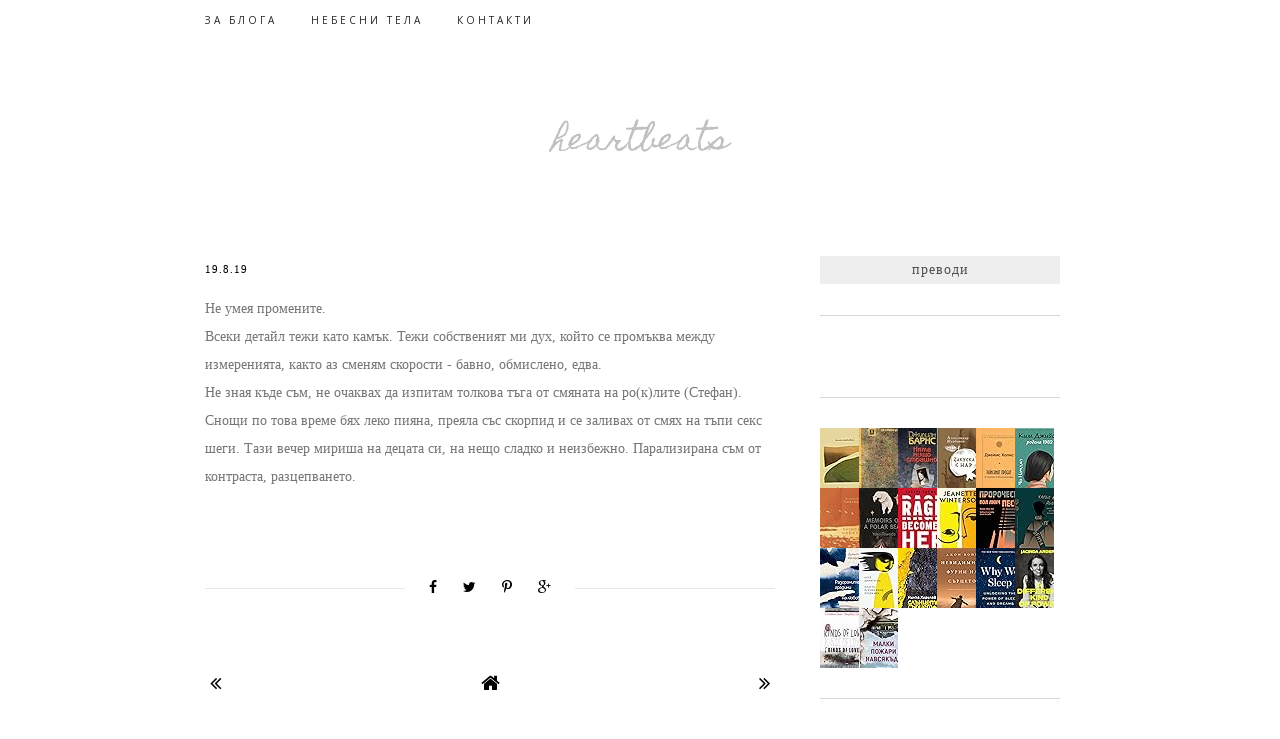

--- FILE ---
content_type: text/html; charset=UTF-8
request_url: https://www.teyadiya.com/2019/08/blog-post_19.html
body_size: 21905
content:
<!DOCTYPE html>
<html class='v2' dir='ltr' xmlns='http://www.w3.org/1999/xhtml' xmlns:b='http://www.google.com/2005/gml/b' xmlns:data='http://www.google.com/2005/gml/data' xmlns:expr='http://www.google.com/2005/gml/expr'>
<head>
<link href='https://www.blogger.com/static/v1/widgets/335934321-css_bundle_v2.css' rel='stylesheet' type='text/css'/>
<meta content='width=1100' name='viewport'/>
<meta content='text/html; charset=UTF-8' http-equiv='Content-Type'/>
<meta content='blogger' name='generator'/>
<link href='https://www.teyadiya.com/favicon.ico' rel='icon' type='image/x-icon'/>
<link href='https://www.teyadiya.com/2019/08/blog-post_19.html' rel='canonical'/>
<link rel="alternate" type="application/atom+xml" title="heartbeats  - Atom" href="https://www.teyadiya.com/feeds/posts/default" />
<link rel="alternate" type="application/rss+xml" title="heartbeats  - RSS" href="https://www.teyadiya.com/feeds/posts/default?alt=rss" />
<link rel="service.post" type="application/atom+xml" title="heartbeats  - Atom" href="https://www.blogger.com/feeds/4056151638653755883/posts/default" />

<link rel="alternate" type="application/atom+xml" title="heartbeats  - Atom" href="https://www.teyadiya.com/feeds/204771293029056522/comments/default" />
<!--Can't find substitution for tag [blog.ieCssRetrofitLinks]-->
<meta content='https://www.teyadiya.com/2019/08/blog-post_19.html' property='og:url'/>
<meta content='heartbeats ' property='og:title'/>
<meta content='Личен блог на Доротея Василева. Мисли, стихове, преводи - teyadiya.com' property='og:description'/>
<title>heartbeats </title>
<link href='https://fonts.googleapis.com/css?family=Open+Sans:400,400italic,600,600italic' rel='stylesheet' type='text/css'/>
<link href='https://fonts.googleapis.com/css?family=Karla:400,400italic,700,700italic' rel='stylesheet' type='text/css'/>
<link href='https://fonts.googleapis.com/css?family=PT+Serif:400,400italic,700,700italic' rel='stylesheet' type='text/css'/>
<link href='//maxcdn.bootstrapcdn.com/font-awesome/4.3.0/css/font-awesome.min.css' rel='stylesheet'/>
<script src="//ajax.googleapis.com/ajax/libs/jquery/1.8.2/jquery.min.js" type="text/javascript"></script>
<style type='text/css'>@font-face{font-family:'Homemade Apple';font-style:normal;font-weight:400;font-display:swap;src:url(//fonts.gstatic.com/s/homemadeapple/v24/Qw3EZQFXECDrI2q789EKQZJob0x6XHgOiJM6.woff2)format('woff2');unicode-range:U+0000-00FF,U+0131,U+0152-0153,U+02BB-02BC,U+02C6,U+02DA,U+02DC,U+0304,U+0308,U+0329,U+2000-206F,U+20AC,U+2122,U+2191,U+2193,U+2212,U+2215,U+FEFF,U+FFFD;}@font-face{font-family:'Open Sans';font-style:normal;font-weight:400;font-stretch:100%;font-display:swap;src:url(//fonts.gstatic.com/s/opensans/v44/memSYaGs126MiZpBA-UvWbX2vVnXBbObj2OVZyOOSr4dVJWUgsjZ0B4taVIUwaEQbjB_mQ.woff2)format('woff2');unicode-range:U+0460-052F,U+1C80-1C8A,U+20B4,U+2DE0-2DFF,U+A640-A69F,U+FE2E-FE2F;}@font-face{font-family:'Open Sans';font-style:normal;font-weight:400;font-stretch:100%;font-display:swap;src:url(//fonts.gstatic.com/s/opensans/v44/memSYaGs126MiZpBA-UvWbX2vVnXBbObj2OVZyOOSr4dVJWUgsjZ0B4kaVIUwaEQbjB_mQ.woff2)format('woff2');unicode-range:U+0301,U+0400-045F,U+0490-0491,U+04B0-04B1,U+2116;}@font-face{font-family:'Open Sans';font-style:normal;font-weight:400;font-stretch:100%;font-display:swap;src:url(//fonts.gstatic.com/s/opensans/v44/memSYaGs126MiZpBA-UvWbX2vVnXBbObj2OVZyOOSr4dVJWUgsjZ0B4saVIUwaEQbjB_mQ.woff2)format('woff2');unicode-range:U+1F00-1FFF;}@font-face{font-family:'Open Sans';font-style:normal;font-weight:400;font-stretch:100%;font-display:swap;src:url(//fonts.gstatic.com/s/opensans/v44/memSYaGs126MiZpBA-UvWbX2vVnXBbObj2OVZyOOSr4dVJWUgsjZ0B4jaVIUwaEQbjB_mQ.woff2)format('woff2');unicode-range:U+0370-0377,U+037A-037F,U+0384-038A,U+038C,U+038E-03A1,U+03A3-03FF;}@font-face{font-family:'Open Sans';font-style:normal;font-weight:400;font-stretch:100%;font-display:swap;src:url(//fonts.gstatic.com/s/opensans/v44/memSYaGs126MiZpBA-UvWbX2vVnXBbObj2OVZyOOSr4dVJWUgsjZ0B4iaVIUwaEQbjB_mQ.woff2)format('woff2');unicode-range:U+0307-0308,U+0590-05FF,U+200C-2010,U+20AA,U+25CC,U+FB1D-FB4F;}@font-face{font-family:'Open Sans';font-style:normal;font-weight:400;font-stretch:100%;font-display:swap;src:url(//fonts.gstatic.com/s/opensans/v44/memSYaGs126MiZpBA-UvWbX2vVnXBbObj2OVZyOOSr4dVJWUgsjZ0B5caVIUwaEQbjB_mQ.woff2)format('woff2');unicode-range:U+0302-0303,U+0305,U+0307-0308,U+0310,U+0312,U+0315,U+031A,U+0326-0327,U+032C,U+032F-0330,U+0332-0333,U+0338,U+033A,U+0346,U+034D,U+0391-03A1,U+03A3-03A9,U+03B1-03C9,U+03D1,U+03D5-03D6,U+03F0-03F1,U+03F4-03F5,U+2016-2017,U+2034-2038,U+203C,U+2040,U+2043,U+2047,U+2050,U+2057,U+205F,U+2070-2071,U+2074-208E,U+2090-209C,U+20D0-20DC,U+20E1,U+20E5-20EF,U+2100-2112,U+2114-2115,U+2117-2121,U+2123-214F,U+2190,U+2192,U+2194-21AE,U+21B0-21E5,U+21F1-21F2,U+21F4-2211,U+2213-2214,U+2216-22FF,U+2308-230B,U+2310,U+2319,U+231C-2321,U+2336-237A,U+237C,U+2395,U+239B-23B7,U+23D0,U+23DC-23E1,U+2474-2475,U+25AF,U+25B3,U+25B7,U+25BD,U+25C1,U+25CA,U+25CC,U+25FB,U+266D-266F,U+27C0-27FF,U+2900-2AFF,U+2B0E-2B11,U+2B30-2B4C,U+2BFE,U+3030,U+FF5B,U+FF5D,U+1D400-1D7FF,U+1EE00-1EEFF;}@font-face{font-family:'Open Sans';font-style:normal;font-weight:400;font-stretch:100%;font-display:swap;src:url(//fonts.gstatic.com/s/opensans/v44/memSYaGs126MiZpBA-UvWbX2vVnXBbObj2OVZyOOSr4dVJWUgsjZ0B5OaVIUwaEQbjB_mQ.woff2)format('woff2');unicode-range:U+0001-000C,U+000E-001F,U+007F-009F,U+20DD-20E0,U+20E2-20E4,U+2150-218F,U+2190,U+2192,U+2194-2199,U+21AF,U+21E6-21F0,U+21F3,U+2218-2219,U+2299,U+22C4-22C6,U+2300-243F,U+2440-244A,U+2460-24FF,U+25A0-27BF,U+2800-28FF,U+2921-2922,U+2981,U+29BF,U+29EB,U+2B00-2BFF,U+4DC0-4DFF,U+FFF9-FFFB,U+10140-1018E,U+10190-1019C,U+101A0,U+101D0-101FD,U+102E0-102FB,U+10E60-10E7E,U+1D2C0-1D2D3,U+1D2E0-1D37F,U+1F000-1F0FF,U+1F100-1F1AD,U+1F1E6-1F1FF,U+1F30D-1F30F,U+1F315,U+1F31C,U+1F31E,U+1F320-1F32C,U+1F336,U+1F378,U+1F37D,U+1F382,U+1F393-1F39F,U+1F3A7-1F3A8,U+1F3AC-1F3AF,U+1F3C2,U+1F3C4-1F3C6,U+1F3CA-1F3CE,U+1F3D4-1F3E0,U+1F3ED,U+1F3F1-1F3F3,U+1F3F5-1F3F7,U+1F408,U+1F415,U+1F41F,U+1F426,U+1F43F,U+1F441-1F442,U+1F444,U+1F446-1F449,U+1F44C-1F44E,U+1F453,U+1F46A,U+1F47D,U+1F4A3,U+1F4B0,U+1F4B3,U+1F4B9,U+1F4BB,U+1F4BF,U+1F4C8-1F4CB,U+1F4D6,U+1F4DA,U+1F4DF,U+1F4E3-1F4E6,U+1F4EA-1F4ED,U+1F4F7,U+1F4F9-1F4FB,U+1F4FD-1F4FE,U+1F503,U+1F507-1F50B,U+1F50D,U+1F512-1F513,U+1F53E-1F54A,U+1F54F-1F5FA,U+1F610,U+1F650-1F67F,U+1F687,U+1F68D,U+1F691,U+1F694,U+1F698,U+1F6AD,U+1F6B2,U+1F6B9-1F6BA,U+1F6BC,U+1F6C6-1F6CF,U+1F6D3-1F6D7,U+1F6E0-1F6EA,U+1F6F0-1F6F3,U+1F6F7-1F6FC,U+1F700-1F7FF,U+1F800-1F80B,U+1F810-1F847,U+1F850-1F859,U+1F860-1F887,U+1F890-1F8AD,U+1F8B0-1F8BB,U+1F8C0-1F8C1,U+1F900-1F90B,U+1F93B,U+1F946,U+1F984,U+1F996,U+1F9E9,U+1FA00-1FA6F,U+1FA70-1FA7C,U+1FA80-1FA89,U+1FA8F-1FAC6,U+1FACE-1FADC,U+1FADF-1FAE9,U+1FAF0-1FAF8,U+1FB00-1FBFF;}@font-face{font-family:'Open Sans';font-style:normal;font-weight:400;font-stretch:100%;font-display:swap;src:url(//fonts.gstatic.com/s/opensans/v44/memSYaGs126MiZpBA-UvWbX2vVnXBbObj2OVZyOOSr4dVJWUgsjZ0B4vaVIUwaEQbjB_mQ.woff2)format('woff2');unicode-range:U+0102-0103,U+0110-0111,U+0128-0129,U+0168-0169,U+01A0-01A1,U+01AF-01B0,U+0300-0301,U+0303-0304,U+0308-0309,U+0323,U+0329,U+1EA0-1EF9,U+20AB;}@font-face{font-family:'Open Sans';font-style:normal;font-weight:400;font-stretch:100%;font-display:swap;src:url(//fonts.gstatic.com/s/opensans/v44/memSYaGs126MiZpBA-UvWbX2vVnXBbObj2OVZyOOSr4dVJWUgsjZ0B4uaVIUwaEQbjB_mQ.woff2)format('woff2');unicode-range:U+0100-02BA,U+02BD-02C5,U+02C7-02CC,U+02CE-02D7,U+02DD-02FF,U+0304,U+0308,U+0329,U+1D00-1DBF,U+1E00-1E9F,U+1EF2-1EFF,U+2020,U+20A0-20AB,U+20AD-20C0,U+2113,U+2C60-2C7F,U+A720-A7FF;}@font-face{font-family:'Open Sans';font-style:normal;font-weight:400;font-stretch:100%;font-display:swap;src:url(//fonts.gstatic.com/s/opensans/v44/memSYaGs126MiZpBA-UvWbX2vVnXBbObj2OVZyOOSr4dVJWUgsjZ0B4gaVIUwaEQbjA.woff2)format('woff2');unicode-range:U+0000-00FF,U+0131,U+0152-0153,U+02BB-02BC,U+02C6,U+02DA,U+02DC,U+0304,U+0308,U+0329,U+2000-206F,U+20AC,U+2122,U+2191,U+2193,U+2212,U+2215,U+FEFF,U+FFFD;}</style>
<style id='page-skin-1' type='text/css'><!--
/*
-----------------------------------------------
Theme Name:    WANDERER Blogger Template - SKYandSTARS.co
Theme Designer: Angelina - SKYandSTARS.co
URL:      http://skyandstars.etsy.com / http://skyandstars.co
----------------------------------------------- */
/* Variable definitions
====================
<Variable name="keycolor" description="Main Color" type="color" default="#66bbdd"/>
<Group description="Page Text" selector="body">
<Variable name="body.font" description="Font" type="font"
default="normal normal 12px Arial, Tahoma, Helvetica, FreeSans, sans-serif"/>
<Variable name="body.text.color" description="Text Color" type="color" default="#222222"/>
</Group>
<Group description="Backgrounds" selector=".body-fauxcolumns-outer">
<Variable name="body.background.color" description="Outer Background" type="color" default="#66bbdd"/>
<Variable name="content.background.color" description="Main Background" type="color" default="#ffffff"/>
<Variable name="header.background.color" description="Header Background" type="color" default="transparent"/>
</Group>
<Group description="Links" selector=".main-outer">
<Variable name="link.color" description="Link Color" type="color" default="#2288bb"/>
<Variable name="link.visited.color" description="Visited Color" type="color" default="#888888"/>
<Variable name="link.hover.color" description="Hover Color" type="color" default="#33aaff"/>
</Group>
<Group description="Blog Title" selector=".header h1">
<Variable name="header.font" description="Font" type="font"
default="normal normal 60px Arial, Tahoma, Helvetica, FreeSans, sans-serif"/>
<Variable name="header.text.color" description="Title Color" type="color" default="#3399bb" />
</Group>
<Group description="Blog Description" selector=".header .description">
<Variable name="description.text.color" description="Description Color" type="color"
default="#777777" />
</Group>
<Group description="Tabs Text" selector=".tabs-inner .widget li a">
<Variable name="tabs.font" description="Font" type="font"
default="normal normal 14px Arial, Tahoma, Helvetica, FreeSans, sans-serif"/>
<Variable name="tabs.text.color" description="Text Color" type="color" default="#999999"/>
<Variable name="tabs.selected.text.color" description="Selected Color" type="color" default="#000000"/>
</Group>
<Group description="Tabs Background" selector=".tabs-outer .PageList">
<Variable name="tabs.background.color" description="Background Color" type="color" default="#f5f5f5"/>
<Variable name="tabs.selected.background.color" description="Selected Color" type="color" default="#eeeeee"/>
</Group>
<Group description="Post Title" selector="h3.post-title, .comments h4">
<Variable name="post.title.font" description="Font" type="font"
default="normal normal 22px Arial, Tahoma, Helvetica, FreeSans, sans-serif"/>
</Group>
<Group description="Date Header" selector=".date-header">
<Variable name="date.header.color" description="Text Color" type="color"
default="#767676"/>
<Variable name="date.header.background.color" description="Background Color" type="color"
default="transparent"/>
<Variable name="date.header.font" description="Text Font" type="font"
default="normal bold 11px Arial, Tahoma, Helvetica, FreeSans, sans-serif"/>
<Variable name="date.header.padding" description="Date Header Padding" type="string" default="inherit"/>
<Variable name="date.header.letterspacing" description="Date Header Letter Spacing" type="string" default="inherit"/>
<Variable name="date.header.margin" description="Date Header Margin" type="string" default="inherit"/>
</Group>
<Group description="Post Footer" selector=".post-footer">
<Variable name="post.footer.text.color" description="Text Color" type="color" default="#666666"/>
<Variable name="post.footer.background.color" description="Background Color" type="color"
default="#f9f9f9"/>
<Variable name="post.footer.border.color" description="Shadow Color" type="color" default="#eeeeee"/>
</Group>
<Group description="Gadgets" selector="h2">
<Variable name="widget.title.font" description="Title Font" type="font"
default="normal bold 11px Arial, Tahoma, Helvetica, FreeSans, sans-serif"/>
<Variable name="widget.title.text.color" description="Title Color" type="color" default="#000000"/>
<Variable name="widget.alternate.text.color" description="Alternate Color" type="color" default="#999999"/>
<Variable name="widget.background.color" description="Background Color" type="color" default="#000000"/>
</Group>
<Group description="LabelList" selector=".Label">
<Variable name="cat.link.bgcolor" description="Background Color" type="color" default="#000000"/>
<Variable name="cat.linkhover.bgcolor" description="Background Hover Color" type="color" default="#000000"/>
<Variable name="cat.link.color" description="Link Color" type="color" default="#999999"/>
<Variable name="cat.linkhover.color" description="Link Hover Color" type="color" default="#000000"/>
</Group>
<Group description="Images" selector=".main-inner">
<Variable name="image.background.color" description="Background Color" type="color" default="#ffffff"/>
<Variable name="image.border.color" description="Border Color" type="color" default="#eeeeee"/>
<Variable name="image.text.color" description="Caption Text Color" type="color" default="#767676"/>
</Group>
<Group description="Accents" selector=".content-inner">
<Variable name="body.rule.color" description="Separator Line Color" type="color" default="#eeeeee"/>
<Variable name="tabs.border.color" description="Tabs Border Color" type="color" default="#eeeeee"/>
</Group>
<Variable name="body.background" description="Body Background" type="background"
color="#ffffff" default="$(color) none repeat scroll top left"/>
<Variable name="body.background.override" description="Body Background Override" type="string" default=""/>
<Variable name="body.background.gradient.cap" description="Body Gradient Cap" type="url"
default="url(//www.blogblog.com/1kt/simple/gradients_light.png)"/>
<Variable name="body.background.gradient.tile" description="Body Gradient Tile" type="url"
default="url(//www.blogblog.com/1kt/simple/body_gradient_tile_light.png)"/>
<Variable name="content.background.color.selector" description="Content Background Color Selector" type="string" default=".content-inner"/>
<Variable name="content.padding" description="Content Padding" type="length" default="10px" min="0" max="100px"/>
<Variable name="content.padding.horizontal" description="Content Horizontal Padding" type="length" default="10px" min="0" max="100px"/>
<Variable name="content.shadow.spread" description="Content Shadow Spread" type="length" default="40px" min="0" max="100px"/>
<Variable name="content.shadow.spread.webkit" description="Content Shadow Spread (WebKit)" type="length" default="5px" min="0" max="100px"/>
<Variable name="content.shadow.spread.ie" description="Content Shadow Spread (IE)" type="length" default="10px" min="0" max="100px"/>
<Variable name="main.border.width" description="Main Border Width" type="length" default="0" min="0" max="10px"/>
<Variable name="header.background.gradient" description="Header Gradient" type="url" default="none"/>
<Variable name="header.shadow.offset.left" description="Header Shadow Offset Left" type="length" default="-1px" min="-50px" max="50px"/>
<Variable name="header.shadow.offset.top" description="Header Shadow Offset Top" type="length" default="-1px" min="-50px" max="50px"/>
<Variable name="header.shadow.spread" description="Header Shadow Spread" type="length" default="1px" min="0" max="100px"/>
<Variable name="header.padding" description="Header Padding" type="length" default="30px" min="0" max="100px"/>
<Variable name="header.border.size" description="Header Border Size" type="length" default="1px" min="0" max="10px"/>
<Variable name="header.bottom.border.size" description="Header Bottom Border Size" type="length" default="0" min="0" max="10px"/>
<Variable name="header.border.horizontalsize" description="Header Horizontal Border Size" type="length" default="0" min="0" max="10px"/>
<Variable name="description.text.size" description="Description Text Size" type="string" default="140%"/>
<Variable name="tabs.margin.top" description="Tabs Margin Top" type="length" default="0" min="0" max="100px"/>
<Variable name="tabs.margin.side" description="Tabs Side Margin" type="length" default="30px" min="0" max="100px"/>
<Variable name="tabs.background.gradient" description="Tabs Background Gradient" type="url"
default="url(//www.blogblog.com/1kt/simple/gradients_light.png)"/>
<Variable name="tabs.border.width" description="Tabs Border Width" type="length" default="1px" min="0" max="10px"/>
<Variable name="tabs.bevel.border.width" description="Tabs Bevel Border Width" type="length" default="1px" min="0" max="10px"/>
<Variable name="post.margin.bottom" description="Post Bottom Margin" type="length" default="25px" min="0" max="100px"/>
<Variable name="image.border.small.size" description="Image Border Small Size" type="length" default="2px" min="0" max="10px"/>
<Variable name="image.border.large.size" description="Image Border Large Size" type="length" default="5px" min="0" max="10px"/>
<Variable name="page.width.selector" description="Page Width Selector" type="string" default=".region-inner"/>
<Variable name="page.width" description="Page Width" type="string" default="auto"/>
<Variable name="main.section.margin" description="Main Section Margin" type="length" default="15px" min="0" max="100px"/>
<Variable name="main.padding" description="Main Padding" type="length" default="15px" min="0" max="100px"/>
<Variable name="main.padding.top" description="Main Padding Top" type="length" default="30px" min="0" max="100px"/>
<Variable name="main.padding.bottom" description="Main Padding Bottom" type="length" default="30px" min="0" max="100px"/>
<Variable name="paging.background"
color="#ffffff"
description="Background of blog paging area" type="background"
default="transparent none no-repeat scroll top center"/>
<Variable name="footer.bevel" description="Bevel border length of footer" type="length" default="0" min="0" max="10px"/>
<Variable name="mobile.background.overlay" description="Mobile Background Overlay" type="string"
default="transparent none repeat scroll top left"/>
<Variable name="mobile.background.size" description="Mobile Background Size" type="string" default="auto"/>
<Variable name="mobile.button.color" description="Mobile Button Color" type="color" default="#ffffff" />
<Variable name="startSide" description="Side where text starts in blog language" type="automatic" default="left"/>
<Variable name="endSide" description="Side where text ends in blog language" type="automatic" default="right"/>
*/
/* Content
----------------------------------------------- */
body {
font: normal normal 14px Georgia, Utopia, 'Palatino Linotype', Palatino, serif;
color: #767676;
background: #ffffff none repeat scroll top left;
padding: 0;
line-height: 150%;
}
html body .region-inner {
max-width: 100%;
min-width: 0;
width: auto;
}
#header-inner {
width: 100%!important;
}
html body .region-inner {
min-width: 0;
max-width: 100%;
width: auto;
}
h2 {
font-size: 22px;
}
a:link {
text-decoration:none;
color: #000000;
-o-transition: all 0.3s linear;
-moz-transition: all 0.3s linear;
-khtml-transition: all 0.3s linear;
-webkit-transition: all 0.3s linear;
-ms-transition: all 0.3s linear;
transition: all 0.3s linear;
}
a:visited {
text-decoration:none;
color: #5d5d5d;
}
a:hover {
text-decoration:none;
color: #9f9f9f;
}
.body-fauxcolumn-outer .fauxcolumn-inner {
background: transparent url(//www.blogblog.com/1kt/simple/body_gradient_tile_light.png) repeat scroll top left;
_background-image: none;
}
.body-fauxcolumn-outer .cap-top {
position: absolute;
z-index: 1;
height: 400px;
width: 100%;
background: #ffffff none repeat scroll top left;
}
.body-fauxcolumn-outer .cap-top .cap-left {
width: 100%;
background: transparent url(//www.blogblog.com/1kt/simple/gradients_light.png) repeat-x scroll top left;
_background-image: none;
}
.content-outer {
margin-bottom: 1px;
}
.content-inner {
padding: 0;
}
.content-inner {
background-color: #ffffff;
}
/* NavBar
----------------------------------------------- */
.shadows {box-shadow: 0 3px 5px -2px rgb(200, 200, 200);}
/* for body layout */
body#layout .navbarwrap {max-width:100%; min-width: 100%;}
body#layout .topbarleft {width: 50%}
body#layout .topbarright {width: 50%}
body#layout #navbartop {overflow: hidden}
#SocialWrap {display:block}
#navbar {display: none}
#navbartop {
position: fixed;
z-index: 9999;
overflow: hidden;
width: 100%;
background-color: #ffffff;
padding: 10px 0;
color: #767676;
}
body#layout .content {position: relative; top: 150px}
.content {padding-top: 60px;}
.topbarleft {
float: left;
display: inline-block;
width:49%
}
.topbarleft .section {margin: 0}
.topbarright {
float: right;
display: inline-block;
width: 49%
}
#socmedicons {
font-size: 15px;
margin: 0 !important;
padding: 0;
text-align: right;
}
#socmedicons a {
color: #222222;
display: inline-block;
padding: 0 6px;
}
#socmedicons a:hover {
color: #c0c0c0;
display: inline-block;
padding: 0 6px;
}
.PageList LI.selected A {font-weight: normal}
#PageList1000 h2 {display:none}
#PageList1000 ul {padding-top:2px}
#PageList1000 ul li {
display: inline-block;
display: inline-block;
font:normal normal 10px Open Sans, Helvetica, FreeSans, sans-serif;
letter-spacing: 3px;
margin: 0 30px 0 0;
padding: 0;
text-transform: uppercase;
}
#PageList1000 ul li a {color: #222222}
#PageList1000 ul li a:hover {color: #c0c0c0}
#blog-pager {font-size: 20px}
/*.PopularPosts .item-thumbnail-only {position:relative; width: 100%;}
.PopularPosts .item-thumbnail {float: none; margin:0; }
.PopularPosts img {padding: 0; width:100%!important; opacity: 0.6; filter: alpha(opacity=60); /* For IE8 and earlier */
-moz-transition: opacity .25s ease-in-out;
-webkit-transition: opacity .25s ease-in-out;
object-fit: contain;
height: 180px!important;;
}
.PopularPosts img:hover {opacity: 1; filter: alpha(opacity=100);}
.PopularPosts .item-title {position: absolute; top:0; left:0; text-align: center; text-transform: uppercase; font-size: 11px; letter-spacing: 3px;}
*/
.sidebar .PopularPosts ul {
margin: 0;
padding: 0;
}
.sidebar .PopularPosts ul li {
list-style: none !important;
padding: 0 !important;
margin-bottom: 10px;
}
.sidebar .PopularPosts .item-thumbnail {
height: 190px;
margin: 0;
overflow: hidden;
width: 100%;
}
.item-thumbnail-only {
position: relative;
}
.sidebar .PopularPosts .item-title {
position: relative;
}
.sidebar .PopularPosts img {
height: 100%;
width: 100%;
object-fit: cover;
}
.sidebar .PopularPosts .item-title a {
color: #FFFFFF;
background: rgba(0, 0, 0, 0.35);
font: 15px PT Serif;
letter-spacing: normal;
text-transform: uppercase;
padding: 10px;
position: absolute;
right: 0;
left: 0px;
margin: 0px auto;
text-align: center;
text-decoration: none;
top: 60px;
width: 70%;
height: 45px;
overflow: hidden;
z-index: 2;
opacity:0;
}
.sidebar .PopularPosts .item-title a:hover {opacity:1;}
.sidebar .PopularPosts .item-content {
position: relative;
}
/* Header
----------------------------------------------- */
header {padding: 25px 0}
#Header1 #header-inner img {margin: 0 auto 25px;
max-width: 100% !important; text-align: center;}
.header-outer {
background: #ffffff url(//www.blogblog.com/1kt/simple/gradients_light.png) repeat-x scroll 0 -400px;
_background-image: none;
}
.Header h1 {
font: normal normal 30px Homemade Apple;
color: #c0c0c0;
margin: 25px auto 0;
text-align: center;
font-weight: 300;
}
.Header h1 a {
color: #c0c0c0;
}
.Header .description {
font-size: 12px;
color: #4f4f4f;
text-align: center;
font-weight: 300;
letter-spacing: 3px;
}
.header-inner .Header .titlewrapper {
padding: 0 30px;
}
.header-inner .Header .descriptionwrapper {
padding: 0 30px;
}
/* Tabs
----------------------------------------------- */
.tabs-inner .section:first-child {
border-top: 0 solid #eeeeee;
}
.tabs-inner .section:first-child ul {
}
.tabs-inner .widget ul {
background: #ffffff url(//www.blogblog.com/1kt/simple/gradients_light.png) repeat-x scroll 0 -800px;
_background-image: none;
border-bottom: 1px solid #eeeeee;
margin-top: 0;
margin-left: -30px;
margin-right: -30px;
}
.tabs-inner .widget li a {
display: inline-block;
padding: .6em 1em;
font: normal normal 10px Open Sans, Helvetica, FreeSans, sans-serif;
color: #222222;
border-left: 1px solid #ffffff;
border-right: 1px solid #eeeeee;
}
.tabs-inner .widget li:first-child a {
border-left: none;
}
.tabs-inner .widget li.selected a, .tabs-inner .widget li a:hover {
color: #c0c0c0;
background-color: #eeeeee;
text-decoration: none;
}
/* Columns
----------------------------------------------- */
.main-outer {
border-top: 0 solid #eeeeee;
}
.fauxcolumn-left-outer .fauxcolumn-inner {
}
.fauxcolumn-right-outer .fauxcolumn-inner {
}
/* Headings
----------------------------------------------- */
div.widget > h2,
div.widget h2.title {
margin: 0 0 1em 0;
text-transform: uppercase;
font: normal normal 10px Georgia, Utopia, 'Palatino Linotype', Palatino, serif;
color: #9f9f9f;
text-align: center;
background: #ffffff;
display:block;
padding: 8px 0;
position: relative;
letter-spacing:1px;
}
/* Widgets
----------------------------------------------- */
.sidebar {
border: none;
}
.circle-pp {
display: block;
text-align: center;
}
.circle-pp img {
border-radius: 1000px;
}
.circle-pp p {
text-align: center;
}
.widget .zippy {
color: #999999;
}
.widget .popular-posts ul {
list-style: none;
}
input.gsc-input {
background-color: #eeeeee !important;
border: medium none !important;
font: normal 11px Karla,Helvetica,FreeSans,sans-serif;
letter-spacing: 1px;
padding: 6px !important;
}
input.gsc-search-button {
background-color: #000;
border: medium none;
color: #fff;
font: normal 11px Karla,Helvetica,FreeSans,sans-serif;
letter-spacing: 1px;
padding: 5px;
text-transform: uppercase;
}
#ArchiveList select {
background-color: #eeeeee !important;
border: medium none !important;
font: normal 11px Karla,Helvetica,FreeSans,sans-serif;
letter-spacing: 1px;
padding: 6px !important;
text-align: center;
}
/* Posts
----------------------------------------------- */
.tempatdatebaru, .date-outer {display: block; }
h2.date-header {
font: normal normal 11px Georgia, Utopia, 'Palatino Linotype', Palatino, serif;
margin-bottom: 20px;
text-align: center;
text-transform: uppercase;
display: inline-block;
}
.date-posts {display: inline-block; font: normal normal 11px Georgia, Utopia, 'Palatino Linotype', Palatino, serif;letter-spacing: 3px;}
.date-posts span, .date-posts  a {display: inline-block}
.date-header span {
background-color: transparent;
color: #000000;
padding: inherit;
letter-spacing: 1px;
margin: inherit;
}
.main-inner {
padding-top: 30px;
padding-bottom: 30px;
}
.main-inner .column-center-inner {
padding: 0;
}
.main-inner .column-center-inner, .main-inner .column-left-inner, .main-inner .column-right-inner {
padding:0
}
.main-inner .column-center-inner .section {
margin: 0 30px 0 0;
}
.post {
margin: 0;
}
h3.post-title, .comments h4 {
font: normal normal 12px Georgia, Utopia, 'Palatino Linotype', Palatino, serif;
margin: 0 0 4px;
text-align: left;
text-transform: uppercase;
font-weight: 600;
}
.post-body {
position: relative;
}
.CSS_LIGHTBOX {z-index:10000!important}
.post-body img, .post-body .tr-caption-container, .Profile img, .Image img,
.BlogList .item-thumbnail img {
padding: 0;
background: #ffffff;
border: none;
width: 100%; height: auto;
}
.post-body img, .post-body .tr-caption-container {
padding: 0;
}
.post-body .tr-caption-container {
color: #222222;
}
.post-body .tr-caption-container img {
padding: 0;
background: transparent;
border: none;
}
.post-header {
}
.post-header, .post-footer {line-height: auto;}
.post-header, .post-outer {line-height: 2}
.post-footer {
margin: 0 0 10px;
padding: 5px 0 10px;
color: #b1b1b1;
background-color: #ffffff;
text-align: center;
text-transform: uppercase;
}
#comments .comment-author {
padding-top: 1.5em;
border-top: 1px solid #eeeeee;
background-position: 0 1.5em;
}
#comments .comment-author:first-child {
padding-top: 0;
border-top: none;
}
.avatar-image-container {
margin: .2em 0 0;
}
#comments .avatar-image-container img {
border: none;
border-radius: 100px;
-moz-border-radius : 100px;
}
.labeltitle {
font-weight: bold;
font-size: 14px;
}
.sharedissbox {
width: 150px;
display: block;
margin:0 auto;
padding:0 10px;
background: white;
position: relative;
top: -22px;
}
.addthis_toolbox {
width: 100%;
margin: 70px auto 0;
position: relative;
height: 50px;
border-top:1px solid #e7e7e7;
}
.sharedis a {
display: inline-block;
padding: 10px;
text-align:center;
font-size: 14px;
margin: 0 1px;
color: #000000;
}
.sharedis a:hover {color: #9f9f9f;}
.post-body .separator a {
border-bottom: medium none !important;
margin-left: 0 !important;
margin-right: 0 !important;
}
.post-timestamp {display: none}
.post-footer-line > * {margin-right: 0}
/* Comments
----------------------------------------------- */
.comments .comments-content .icon.blog-author {
background-repeat: no-repeat;
background-image: url([data-uri]);
}
.comments .comments-content .loadmore a {
border-top: 1px solid #999999;
border-bottom: 1px solid #999999;
}
.comments .comment-thread.inline-thread {
background-color: #ffffff;
}
.comments .continue {
border-top:none;
}
/* Accents
---------------------------------------------- */
.section-columns td.columns-cell {
border-left: 1px solid #eeeeee;
}
.blog-pager {
background: transparent none no-repeat scroll top center;
}
.blog-pager-older-link, .home-link,
.blog-pager-newer-link {
background-color: #ffffff;
padding: 5px;
}
.footer-outer {
border-top: 0 dashed #bbbbbb;
}
/* ASIDE
----------------------------------------------- */
aside .widget {
border-bottom:1px solid #d7d7d7;
padding-bottom: 30px;
line-height: 150%;
}
#ArchiveList select {
width: 97%;
margin:0 auto;
padding: 5px 10px;
font-family: 'Montserrat', sans-serif;
font-size: 11px;
}
.widget li {margin:1px 0; padding:0}
.widget ul {margin:0; padding:0}
.list-label-widget-content li {list-style: none}
.list-label-widget-content li a {
background-color: #eeeeee;
color: #4f4f4f;
display: block;
letter-spacing: 1px;
padding: 6px 0;
text-align: center;
}
.list-label-widget-content li a:hover {
background-color: #000000;
color: #ffffff;
}
.widget.Image .widget-content {
display: block;
font-size: 12px;
text-align: center;
}
.blog-feeds {display: none}
.jump-link a {
background-color: #fff;
color: #484848 !important;
border:1px solid #484848;
display: block;
font-size: 11px;
letter-spacing: 2px;
margin: 0 0 20px;
padding: 6px 0;
text-align: center;
text-transform: uppercase;
width: 120px;
}
.jump-link a:hover {
background-color: #484848;
color: #fff !important;
border:1px solid #484848;
}
.footer-inner {
padding: 0;
}
.widget.Attribution {
margin: 0 !important;
}
.copyright, .widget.Attribution {
display: block;
font-size: 11px;
padding: 2px 0;
text-align: center;
text-transform: uppercase;
font-family: "Karla";
}
/* Mobile
----------------------------------------------- */
body.mobile  {
background-size: auto;
}
.mobile .navbarwrap {max-width: 100%; min-width: 100%}
.mobile .topbarleft {float:none; width: 100%}
#uds-searchControl {display: none}
.mobile-index-contents {margin-right:0}
.mobile .body-fauxcolumn-outer {
background: transparent none repeat scroll top left;
}
.mobile .body-fauxcolumn-outer .cap-top {
background-size: 100% auto;
}
.mobile .content-outer {
}
.mobile .tabs-inner .widget ul {
margin-left: 0;
margin-right: 0;
}
.mobile .post {
margin: 0;
}
.mobile .main-inner .column-center-inner .section {
margin: 0;
}
.mobile .date-header span {
padding: 0.1em 10px;
margin: 0 -10px;
}
.mobile h3.post-title {
margin: 0;
}
.mobile .blog-pager {
background: transparent none no-repeat scroll top center;
}
.mobile .footer-outer {
border-top: none;
}
.mobile .main-inner, .mobile .footer-inner {
background-color: #ffffff;
}
.mobile-index-contents {
color: #767676;
}
.mobile-link-button {
background-color: #000000;
}
.mobile-link-button a:link, .mobile-link-button a:visited {
color: #767676;
}
.mobile .tabs-inner .section:first-child {
border-top: none;
}
.mobile .tabs-inner .PageList .widget-content {
background-color: #eeeeee;
color: #c0c0c0;
border-top: 1px solid #eeeeee;
border-bottom: 1px solid #eeeeee;
}
.mobile .tabs-inner .PageList .widget-content .pagelist-arrow {
border-left: 1px solid #eeeeee;
}
.mobile-date-outer {margin: 10px 0}
.mobile-index-thumbnail {float: none; display: block}
.mobile-index-thumbnail img {
width: 100% !important;
height: auto;
}
#PageList1000_select {width: 100%; padding: 5px 0}
.mobile-index-arrow, .pagelist-arrow {display: none}
.mobile .date-header, .mobile-index-title {text-align: center}
.mobile-index-title {
font: 22px Raleway,Helvetica,FreeSans,sans-serif;
letter-spacing: 2px;
margin: 0 0 4px;
text-align: center;
text-transform: uppercase;
width: 100%;
}

--></style>
<style id='template-skin-1' type='text/css'><!--
body {
min-width: 870px;
}
.content-outer, .content-fauxcolumn-outer, .region-inner, .navbarwrap {
min-width: 870px;
max-width: 870px;
_width: 870px;
}
.navbarwrap {margin:0 auto;}
.main-inner .columns {
padding-left: 0px;
padding-right: 270px;
}
.main-inner .fauxcolumn-center-outer {
left: 0px;
right: 270px;
/* IE6 does not respect left and right together */
_width: expression(this.parentNode.offsetWidth -
parseInt("0px") -
parseInt("270px") + 'px');
}
.main-inner .fauxcolumn-left-outer {
width: 0px;
}
.main-inner .fauxcolumn-right-outer {
width: 270px;
}
.main-inner .column-left-outer {
width: 0px;
right: 100%;
margin-left: -0px;
}
.main-inner .column-right-outer {
width: 270px;
margin-right: -270px;
}
#layout {
min-width: 0;
}
#layout .content-outer {
min-width: 0;
width: 800px;
}
#layout .region-inner {
min-width: 0;
width: auto;
}
--></style>
<!-- Google tag (gtag.js) -->
<script async='true' src='https://www.googletagmanager.com/gtag/js?id=G-JSFWYNRRBN'></script>
<script>
        window.dataLayer = window.dataLayer || [];
        function gtag(){dataLayer.push(arguments);}
        gtag('js', new Date());
        gtag('config', 'G-JSFWYNRRBN');
      </script>
<link href='https://www.blogger.com/dyn-css/authorization.css?targetBlogID=4056151638653755883&amp;zx=d75e0903-2260-4d9e-b5f8-f251b29886bc' media='none' onload='if(media!=&#39;all&#39;)media=&#39;all&#39;' rel='stylesheet'/><noscript><link href='https://www.blogger.com/dyn-css/authorization.css?targetBlogID=4056151638653755883&amp;zx=d75e0903-2260-4d9e-b5f8-f251b29886bc' rel='stylesheet'/></noscript>
<meta name='google-adsense-platform-account' content='ca-host-pub-1556223355139109'/>
<meta name='google-adsense-platform-domain' content='blogspot.com'/>

</head>
<body class='loading'>
<div class='navbar section' id='navbar' name='Навигационна лента'><div class='widget Navbar' data-version='1' id='Navbar1'><script type="text/javascript">
    function setAttributeOnload(object, attribute, val) {
      if(window.addEventListener) {
        window.addEventListener('load',
          function(){ object[attribute] = val; }, false);
      } else {
        window.attachEvent('onload', function(){ object[attribute] = val; });
      }
    }
  </script>
<div id="navbar-iframe-container"></div>
<script type="text/javascript" src="https://apis.google.com/js/platform.js"></script>
<script type="text/javascript">
      gapi.load("gapi.iframes:gapi.iframes.style.bubble", function() {
        if (gapi.iframes && gapi.iframes.getContext) {
          gapi.iframes.getContext().openChild({
              url: 'https://www.blogger.com/navbar/4056151638653755883?po\x3d204771293029056522\x26origin\x3dhttps://www.teyadiya.com',
              where: document.getElementById("navbar-iframe-container"),
              id: "navbar-iframe"
          });
        }
      });
    </script><script type="text/javascript">
(function() {
var script = document.createElement('script');
script.type = 'text/javascript';
script.src = '//pagead2.googlesyndication.com/pagead/js/google_top_exp.js';
var head = document.getElementsByTagName('head')[0];
if (head) {
head.appendChild(script);
}})();
</script>
</div></div>
<div class='body-fauxcolumns'>
<div class='fauxcolumn-outer body-fauxcolumn-outer'>
<div class='cap-top'>
<div class='cap-left'></div>
<div class='cap-right'></div>
</div>
<div class='fauxborder-left'>
<div class='fauxborder-right'></div>
<div class='fauxcolumn-inner'>
</div>
</div>
<div class='cap-bottom'>
<div class='cap-left'></div>
<div class='cap-right'></div>
</div>
</div>
</div>
<!-- TopBar -->
<div id='navbartop'>
<div class='navbarwrap'>
<div class='topbarleft'>
<div class='MenuWrap section' id='MenuWrap'><div class='widget PageList' data-version='1' id='PageList1000'>
<h2>MENU</h2>
<div class='widget-content'>
<ul>
<li><a href='http://www.teyadiya.com/p/blog-page.html'>За блога</a></li>
<li><a href='https://www.teyadiya.com/p/blog-page_6.html'>Небесни тела</a></li>
<li><a href='http://www.teyadiya.com/p/blog-page_8819.html'>Контакти</a></li>
</ul>
<div class='clear'></div>
</div>
</div></div>
</div>
<div class='topbarright'>
<div class='kananatas no-items section' id='kananatas'></div>
</div>
</div>
</div>
<!-- TopBar -->
<div class='content'>
<div class='content-fauxcolumns'>
<div class='fauxcolumn-outer content-fauxcolumn-outer'>
<div class='cap-top'>
<div class='cap-left'></div>
<div class='cap-right'></div>
</div>
<div class='fauxborder-left'>
<div class='fauxborder-right'></div>
<div class='fauxcolumn-inner'>
</div>
</div>
<div class='cap-bottom'>
<div class='cap-left'></div>
<div class='cap-right'></div>
</div>
</div>
</div>
<div class='content-outer'>
<div class='content-cap-top cap-top'>
<div class='cap-left'></div>
<div class='cap-right'></div>
</div>
<div class='fauxborder-left content-fauxborder-left'>
<div class='fauxborder-right content-fauxborder-right'></div>
<div class='content-inner'>
<header>
<div class='header-outer'>
<div class='header-cap-top cap-top'>
<div class='cap-left'></div>
<div class='cap-right'></div>
</div>
<div class='fauxborder-left header-fauxborder-left'>
<div class='fauxborder-right header-fauxborder-right'></div>
<div class='region-inner header-inner'>
<div class='header section' id='header' name='Заглавка'><div class='widget Header' data-version='1' id='Header1'>
<div id='header-inner'>
<div class='titlewrapper'>
<h1 class='title'>
<a href='https://www.teyadiya.com/'>heartbeats </a>
</h1>
</div>
<div class='descriptionwrapper'>
<p class='description'><span>
</span></p>
</div>
</div>
</div></div>
</div>
</div>
<div class='header-cap-bottom cap-bottom'>
<div class='cap-left'></div>
<div class='cap-right'></div>
</div>
</div>
</header>
<div class='tabs-outer'>
<div class='tabs-cap-top cap-top'>
<div class='cap-left'></div>
<div class='cap-right'></div>
</div>
<div class='fauxborder-left tabs-fauxborder-left'>
<div class='fauxborder-right tabs-fauxborder-right'></div>
<div class='region-inner tabs-inner'>
<div class='tabs no-items section' id='crosscol' name='Всички колони'></div>
<div class='tabs no-items section' id='crosscol-overflow' name='Cross-Column 2'></div>
</div>
</div>
<div class='tabs-cap-bottom cap-bottom'>
<div class='cap-left'></div>
<div class='cap-right'></div>
</div>
</div>
<div class='main-outer'>
<div class='main-cap-top cap-top'>
<div class='cap-left'></div>
<div class='cap-right'></div>
</div>
<div class='fauxborder-left main-fauxborder-left'>
<div class='fauxborder-right main-fauxborder-right'></div>
<div class='region-inner main-inner'>
<div class='columns fauxcolumns'>
<div class='fauxcolumn-outer fauxcolumn-center-outer'>
<div class='cap-top'>
<div class='cap-left'></div>
<div class='cap-right'></div>
</div>
<div class='fauxborder-left'>
<div class='fauxborder-right'></div>
<div class='fauxcolumn-inner'>
</div>
</div>
<div class='cap-bottom'>
<div class='cap-left'></div>
<div class='cap-right'></div>
</div>
</div>
<div class='fauxcolumn-outer fauxcolumn-left-outer'>
<div class='cap-top'>
<div class='cap-left'></div>
<div class='cap-right'></div>
</div>
<div class='fauxborder-left'>
<div class='fauxborder-right'></div>
<div class='fauxcolumn-inner'>
</div>
</div>
<div class='cap-bottom'>
<div class='cap-left'></div>
<div class='cap-right'></div>
</div>
</div>
<div class='fauxcolumn-outer fauxcolumn-right-outer'>
<div class='cap-top'>
<div class='cap-left'></div>
<div class='cap-right'></div>
</div>
<div class='fauxborder-left'>
<div class='fauxborder-right'></div>
<div class='fauxcolumn-inner'>
</div>
</div>
<div class='cap-bottom'>
<div class='cap-left'></div>
<div class='cap-right'></div>
</div>
</div>
<!-- corrects IE6 width calculation -->
<div class='columns-inner'>
<div class='column-center-outer'>
<div class='column-center-inner'>
<div class='main section' id='main' name='Основен'><div class='widget Blog' data-version='1' id='Blog1'>
<div class='blog-posts hfeed'>
<div class='post-outer'>
<div class='post hentry uncustomized-post-template' itemprop='blogPost' itemscope='itemscope' itemtype='http://schema.org/BlogPosting'>
<meta content='4056151638653755883' itemprop='blogId'/>
<meta content='204771293029056522' itemprop='postId'/>
<a name='204771293029056522'></a>
<div class='post-header'>
<div class='post-header-line-1'></div>
<div class='tempatdatebaru'>
 <div class="date-outer"> 
<h2 class='date-header'><span>
19.8.19
</span></h2>
 <div class="date-posts"> 
</div>
</div>
<div class='post-body entry-content' id='post-body-204771293029056522' itemprop='description articleBody'>
Не умея промените.<br />
Всеки детайл тежи като камък. Тежи собственият ми дух, който се промъква между измеренията, както аз сменям скорости - бавно, обмислено, едва.<br />
Не зная къде съм, не очаквах да изпитам толкова тъга от смяната на ро(к)лите (Стефан).<br />
Снощи по това време бях леко пияна, преяла със скорпид и се заливах от смях на тъпи секс шеги. Тази вечер мириша на децата си, на нещо сладко и неизбежно. Парализирана съм от контраста, разцепването.
<div style='clear: both;'></div>
</div>
<div class='post-footer'>
<div class='post-footer-line post-footer-line-1'>
<span class='post-author vcard'>
</span>
<span class='post-timestamp'>
</span>
<span class='reaction-buttons'>
</span>
<span class='post-comment-link'>
</span>
<span class='post-backlinks post-comment-link'>
</span>
<span class='post-icons'>
<span class='item-control blog-admin pid-202315250'>
<a href='https://www.blogger.com/post-edit.g?blogID=4056151638653755883&postID=204771293029056522&from=pencil' title='Редактиране на публикацията'>
<img alt='' class='icon-action' height='18' src='https://resources.blogblog.com/img/icon18_edit_allbkg.gif' width='18'/>
</a>
</span>
</span>
<div class='post-share-buttons goog-inline-block'>
</div>
</div>
<div class='post-footer-line post-footer-line-2'>
<span class='post-labels'>
</span>
</div>
<div class='post-footer-line post-footer-line-3'>
<span class='post-location'>
</span>
</div>
<div class='addthis_toolbox'>
<div class='sharedissbox'>
<span CLASS='sharedis'><a class='facebook' href='http://www.facebook.com/sharer.php?u=https://www.teyadiya.com/2019/08/blog-post_19.html&t=' rel='nofollow' target='_blank' title='Share This On Facebook'><i class='fa fa-facebook'></i></a></span>
<span CLASS='sharedis'><a class='twitter' href='https://twitter.com/share?url=https://www.teyadiya.com/2019/08/blog-post_19.html&title=' rel='nofollow' target='_blank' title='Tweet This'><i class='fa fa-twitter'></i>
</a></span>
<span CLASS='sharedis'><a class='pint-er-est' href='javascript:void((function()%7Bvar%20e=document.createElement(&#39;script&#39;);e.setAttribute(&#39;type&#39;,&#39;text/javascript&#39;);e.setAttribute(&#39;charset&#39;,&#39;UTF-8&#39;);e.setAttribute(&#39;src&#39;,&#39;http://assets.pinterest.com/js/pinmarklet.js?r=&#39;+Math.random()*99999999);document.body.appendChild(e)%7D)());'><i class='fa fa-pinterest-p'></i></a></span>
<span CLASS='sharedis'><a class='google' href='https://plus.google.com/share?url=https://www.teyadiya.com/2019/08/blog-post_19.html&t=' rel='nofollow' target='_blank' title='Share This On Google'><i class='fa fa-google-plus'></i>
</a></span>
</div>
</div>
<script type='text/javascript'>var addthis_config = {"data_track_addressbar":false};</script>
<script src='//s7.addthis.com/js/300/addthis_widget.js#pubid=ra-511bbe8405a64ebd' type='text/javascript'></script>
</div>
</div>
<div class='comments' id='comments'>
<a name='comments'></a>
</div>
</div>

        </div></div>
      
</div>
<div class='blog-pager' id='blog-pager'>
<span id='blog-pager-newer-link'>
<a class='blog-pager-newer-link' href='https://www.teyadiya.com/2019/08/blog-post_22.html' id='Blog1_blog-pager-newer-link' title='По-нова публикация'><i class='fa fa-angle-double-left'></i></a>
</span>
<span id='blog-pager-older-link'>
<a class='blog-pager-older-link' href='https://www.teyadiya.com/2019/08/blog-post_17.html' id='Blog1_blog-pager-older-link' title='По-стара публикация'><i class='fa fa-angle-double-right'></i></a>
</span>
<a class='home-link' href='https://www.teyadiya.com/'><i class='fa fa-home'></i></a>
</div>
<div class='clear'></div>
<div class='post-feeds'>
</div>
</div></div>
</div>
</div>
<div class='column-left-outer'>
<div class='column-left-inner'>
<aside>
</aside>
</div>
</div>
<div class='column-right-outer'>
<div class='column-right-inner'>
<aside>
<div class='sidebar section' id='sidebar-right-1'><div class='widget Label' data-version='1' id='Label1'>
<div class='widget-content list-label-widget-content'>
<ul>
<li>
<a dir='ltr' href='https://www.teyadiya.com/search/label/%D0%BF%D1%80%D0%B5%D0%B2%D0%BE%D0%B4%D0%B8'>преводи</a>
</li>
</ul>
<div class='clear'></div>
</div>
</div><div class='widget HTML' data-version='1' id='HTML3'>
<div class='widget-content'>
<div id="fb-root"></div>
<script>(function(d, s, id) {
  var js, fjs = d.getElementsByTagName(s)[0];
  if (d.getElementById(id)) return;
  js = d.createElement(s); js.id = id;
  js.src = 'https://connect.facebook.net/en_GB/sdk.js#xfbml=1&version=v2.10';
  fjs.parentNode.insertBefore(js, fjs);
}(document, 'script', 'facebook-jssdk'));</script><div class="fb-page" data-href="https://www.facebook.com/teya.heartbeats/" data-tabs="timeline" data-small-header="false" data-adapt-container-width="true" data-hide-cover="false" data-show-facepile="true"><blockquote cite="https://www.facebook.com/teya.heartbeats/" class="fb-xfbml-parse-ignore"><a href="https://www.facebook.com/teya.heartbeats/">Heartbeats</a></blockquote></div>
</div>
<div class='clear'></div>
</div><div class='widget HTML' data-version='1' id='HTML2'>
<div class='widget-content'>
<style type="text/css" media="screen">
        .gr_grid_container {
          /* customize grid container div here. eg: width: 500px; */
        }

        .gr_grid_book_container {
          /* customize book cover container div here */
          float: left;
          width: 39px;
          height: 60px;
          padding: 0px 0px;
          overflow: hidden;
        }
      </style>
      <div id="gr_grid_widget_1586760358">
        <!-- Show static html as a placeholder in case js is not enabled - javascript include will override this if things work -->
          <div class="gr_grid_container">
    <div class="gr_grid_book_container"><a title="Missing Out: In Praise of the Unlived Life" rel="nofollow" href="https://www.goodreads.com/book/show/13369538-missing-out"><img alt="Missing Out: In Praise of the Unlived Life" border="0" src="https://i.gr-assets.com/images/S/compressed.photo.goodreads.com/books/1340711365l/13369538._SY75_.jpg" /></a></div>
    <div class="gr_grid_book_container"><a title="Grand Union: Stories" rel="nofollow" href="https://www.goodreads.com/book/show/43608928-grand-union"><img alt="Grand Union: Stories" border="0" src="https://i.gr-assets.com/images/S/compressed.photo.goodreads.com/books/1548477614l/43608928._SY75_.jpg" /></a></div>
    <div class="gr_grid_book_container"><a title="Пнин" rel="nofollow" href="https://www.goodreads.com/book/show/12881236"><img alt="Пнин" border="0" src="https://i.gr-assets.com/images/S/compressed.photo.goodreads.com/books/1318671043l/12881236._SY75_.jpg" /></a></div>
    <div class="gr_grid_book_container"><a title="Паул Целан: Избрани стихотворения" rel="nofollow" href="https://www.goodreads.com/book/show/49249534"><img alt="Паул Целан: Избрани стихотворения" border="0" src="https://i.gr-assets.com/images/S/compressed.photo.goodreads.com/books/1576419080l/49249534._SX50_.jpg" /></a></div>
    <div class="gr_grid_book_container"><a title="Written on the Body" rel="nofollow" href="https://www.goodreads.com/book/show/15054.Written_on_the_Body"><img alt="Written on the Body" border="0" src="https://i.gr-assets.com/images/S/compressed.photo.goodreads.com/books/1386924844l/15054._SY75_.jpg" /></a></div>
    <div class="gr_grid_book_container"><a title="The Unabridged Journals of Sylvia Plath" rel="nofollow" href="https://www.goodreads.com/book/show/11623.The_Unabridged_Journals_of_Sylvia_Plath"><img alt="The Unabridged Journals of Sylvia Plath" border="0" src="https://i.gr-assets.com/images/S/compressed.photo.goodreads.com/books/1473939372l/11623._SY75_.jpg" /></a></div>
    <div class="gr_grid_book_container"><a title="Израстването на личността" rel="nofollow" href="https://www.goodreads.com/book/show/42959092"><img alt="Израстването на личността" border="0" src="https://i.gr-assets.com/images/S/compressed.photo.goodreads.com/books/1543249441l/42959092._SY75_.jpg" /></a></div>
    <div class="gr_grid_book_container"><a title="Changing My Mind: Occasional Essays" rel="nofollow" href="https://www.goodreads.com/book/show/6425404-changing-my-mind"><img alt="Changing My Mind: Occasional Essays" border="0" src="https://i.gr-assets.com/images/S/compressed.photo.goodreads.com/books/1442179177l/6425404._SY75_.jpg" /></a></div>
    <div class="gr_grid_book_container"><a title="Фарадеев кафез" rel="nofollow" href="https://www.goodreads.com/book/show/20631609"><img alt="Фарадеев кафез" border="0" src="https://i.gr-assets.com/images/S/compressed.photo.goodreads.com/books/1390662464l/20631609._SY75_.jpg" /></a></div>
    <div class="gr_grid_book_container"><a title="Talking to Strangers: What We Should Know about the People We Don't Know" rel="nofollow" href="https://www.goodreads.com/book/show/53098669-talking-to-strangers"><img alt="Talking to Strangers: What We Should Know about the People We Don't Know" border="0" src="https://i.gr-assets.com/images/S/compressed.photo.goodreads.com/books/1568198102l/53098669._SX50_SY75_.jpg" /></a></div>
    <div class="gr_grid_book_container"><a title="Прекрасният нов свят" rel="nofollow" href="https://www.goodreads.com/book/show/12517302"><img alt="Прекрасният нов свят" border="0" src="https://i.gr-assets.com/images/S/compressed.photo.goodreads.com/books/1315150535l/12517302._SY75_.jpg" /></a></div>
    <div class="gr_grid_book_container"><a title="Trick Mirror: Reflections on Self-Delusion" rel="nofollow" href="https://www.goodreads.com/book/show/43126457-trick-mirror"><img alt="Trick Mirror: Reflections on Self-Delusion" border="0" src="https://i.gr-assets.com/images/S/compressed.photo.goodreads.com/books/1544069605l/43126457._SY75_.jpg" /></a></div>
    <div class="gr_grid_book_container"><a title="Levels of Life" rel="nofollow" href="https://www.goodreads.com/book/show/17262198-levels-of-life"><img alt="Levels of Life" border="0" src="https://i.gr-assets.com/images/S/compressed.photo.goodreads.com/books/1363837006l/17262198._SX50_.jpg" /></a></div>
    <div class="gr_grid_book_container"><a title="Love: Vintage Minis" rel="nofollow" href="https://www.goodreads.com/book/show/34211879-love"><img alt="Love: Vintage Minis" border="0" src="https://i.gr-assets.com/images/S/compressed.photo.goodreads.com/books/1493572277l/34211879._SY75_.jpg" /></a></div>
    <div class="gr_grid_book_container"><a title="Бегуни" rel="nofollow" href="https://www.goodreads.com/book/show/13481641"><img alt="Бегуни" border="0" src="https://i.gr-assets.com/images/S/compressed.photo.goodreads.com/books/1329036892l/13481641._SX50_.jpg" /></a></div>
    <div class="gr_grid_book_container"><a title="21 Lessons for the 21st Century" rel="nofollow" href="https://www.goodreads.com/book/show/38820046-21-lessons-for-the-21st-century"><img alt="21 Lessons for the 21st Century" border="0" src="https://i.gr-assets.com/images/S/compressed.photo.goodreads.com/books/1564577305l/38820046._SY75_.jpg" /></a></div>
    <div class="gr_grid_book_container"><a title="Frankissstein: A Love Story" rel="nofollow" href="https://www.goodreads.com/book/show/42123790-frankissstein"><img alt="Frankissstein: A Love Story" border="0" src="https://i.gr-assets.com/images/S/compressed.photo.goodreads.com/books/1547329058l/42123790._SY75_.jpg" /></a></div>
    <div class="gr_grid_book_container"><a title="Латерна магика" rel="nofollow" href="https://www.goodreads.com/book/show/13560392"><img alt="Латерна магика" border="0" src="https://i.gr-assets.com/images/S/compressed.photo.goodreads.com/books/1544367101l/13560392._SX50_.jpg" /></a></div>
    <div class="gr_grid_book_container"><a title="Einstein: His Life and Universe" rel="nofollow" href="https://www.goodreads.com/book/show/10884.Einstein"><img alt="Einstein: His Life and Universe" border="0" src="https://i.gr-assets.com/images/S/compressed.photo.goodreads.com/books/1328011405l/10884._SY75_.jpg" /></a></div>
    <div class="gr_grid_book_container"><a title="Serotonin" rel="nofollow" href="https://www.goodreads.com/book/show/42594530-serotonin"><img alt="Serotonin" border="0" src="https://i.gr-assets.com/images/S/compressed.photo.goodreads.com/books/1545388794l/42594530._SY75_.jpg" /></a></div>
  <noscript><br/>Share <a rel="nofollow" href="/">book reviews</a> and ratings with Teya, and even join a <a rel="nofollow" href="/group">book club</a> on Goodreads.</noscript>
  </div>

      </div>
      <script src="https://www.goodreads.com/review/grid_widget/16964573.Teya's%20bookshelf:%20read?cover_size=small&hide_link=true&hide_title=true&num_books=20&order=d&shelf=read&sort=date_added&widget_id=1586760358" type="text/javascript" charset="utf-8"></script>
</div>
<div class='clear'></div>
</div><div class='widget BlogSearch' data-version='1' id='BlogSearch1'>
<h2 class='title'>търсене по дума</h2>
<div class='widget-content'>
<div id='BlogSearch1_form'>
<form action='https://www.teyadiya.com/search' class='gsc-search-box'>
<table cellpadding='0' cellspacing='0' class='gsc-search-box'>
<tbody>
<tr>
<td class='gsc-input'>
<input autocomplete='off' class='gsc-input' name='q' size='10' title='search' type='text' value=''/>
</td>
<td class='gsc-search-button'>
<input class='gsc-search-button' title='search' type='submit' value='Търсене'/>
</td>
</tr>
</tbody>
</table>
</form>
</div>
</div>
<div class='clear'></div>
</div><div class='widget BlogArchive' data-version='1' id='BlogArchive1'>
<h2>архив</h2>
<div class='widget-content'>
<div id='ArchiveList'>
<div id='BlogArchive1_ArchiveList'>
<select id='BlogArchive1_ArchiveMenu'>
<option value=''>архив</option>
<option value='https://www.teyadiya.com/2026/01/'>януари 2026 (3)</option>
<option value='https://www.teyadiya.com/2025/12/'>декември 2025 (5)</option>
<option value='https://www.teyadiya.com/2025/11/'>ноември 2025 (3)</option>
<option value='https://www.teyadiya.com/2025/10/'>октомври 2025 (7)</option>
<option value='https://www.teyadiya.com/2025/09/'>септември 2025 (1)</option>
<option value='https://www.teyadiya.com/2025/08/'>август 2025 (7)</option>
<option value='https://www.teyadiya.com/2025/07/'>юли 2025 (10)</option>
<option value='https://www.teyadiya.com/2025/06/'>юни 2025 (3)</option>
<option value='https://www.teyadiya.com/2025/05/'>май 2025 (7)</option>
<option value='https://www.teyadiya.com/2025/04/'>април 2025 (6)</option>
<option value='https://www.teyadiya.com/2025/03/'>март 2025 (5)</option>
<option value='https://www.teyadiya.com/2025/02/'>февруари 2025 (3)</option>
<option value='https://www.teyadiya.com/2025/01/'>януари 2025 (5)</option>
<option value='https://www.teyadiya.com/2024/12/'>декември 2024 (8)</option>
<option value='https://www.teyadiya.com/2024/11/'>ноември 2024 (8)</option>
<option value='https://www.teyadiya.com/2024/10/'>октомври 2024 (13)</option>
<option value='https://www.teyadiya.com/2024/09/'>септември 2024 (7)</option>
<option value='https://www.teyadiya.com/2024/08/'>август 2024 (11)</option>
<option value='https://www.teyadiya.com/2024/07/'>юли 2024 (12)</option>
<option value='https://www.teyadiya.com/2024/06/'>юни 2024 (12)</option>
<option value='https://www.teyadiya.com/2024/05/'>май 2024 (6)</option>
<option value='https://www.teyadiya.com/2024/04/'>април 2024 (15)</option>
<option value='https://www.teyadiya.com/2024/03/'>март 2024 (14)</option>
<option value='https://www.teyadiya.com/2024/02/'>февруари 2024 (12)</option>
<option value='https://www.teyadiya.com/2024/01/'>януари 2024 (12)</option>
<option value='https://www.teyadiya.com/2023/12/'>декември 2023 (21)</option>
<option value='https://www.teyadiya.com/2023/11/'>ноември 2023 (26)</option>
<option value='https://www.teyadiya.com/2023/10/'>октомври 2023 (21)</option>
<option value='https://www.teyadiya.com/2023/09/'>септември 2023 (14)</option>
<option value='https://www.teyadiya.com/2023/08/'>август 2023 (23)</option>
<option value='https://www.teyadiya.com/2023/07/'>юли 2023 (17)</option>
<option value='https://www.teyadiya.com/2023/06/'>юни 2023 (17)</option>
<option value='https://www.teyadiya.com/2023/05/'>май 2023 (14)</option>
<option value='https://www.teyadiya.com/2023/04/'>април 2023 (12)</option>
<option value='https://www.teyadiya.com/2023/03/'>март 2023 (11)</option>
<option value='https://www.teyadiya.com/2023/02/'>февруари 2023 (7)</option>
<option value='https://www.teyadiya.com/2023/01/'>януари 2023 (12)</option>
<option value='https://www.teyadiya.com/2022/12/'>декември 2022 (31)</option>
<option value='https://www.teyadiya.com/2022/11/'>ноември 2022 (8)</option>
<option value='https://www.teyadiya.com/2022/10/'>октомври 2022 (6)</option>
<option value='https://www.teyadiya.com/2022/09/'>септември 2022 (8)</option>
<option value='https://www.teyadiya.com/2022/08/'>август 2022 (8)</option>
<option value='https://www.teyadiya.com/2022/07/'>юли 2022 (7)</option>
<option value='https://www.teyadiya.com/2022/06/'>юни 2022 (12)</option>
<option value='https://www.teyadiya.com/2022/05/'>май 2022 (7)</option>
<option value='https://www.teyadiya.com/2022/04/'>април 2022 (5)</option>
<option value='https://www.teyadiya.com/2022/03/'>март 2022 (4)</option>
<option value='https://www.teyadiya.com/2022/02/'>февруари 2022 (7)</option>
<option value='https://www.teyadiya.com/2022/01/'>януари 2022 (6)</option>
<option value='https://www.teyadiya.com/2021/12/'>декември 2021 (7)</option>
<option value='https://www.teyadiya.com/2021/11/'>ноември 2021 (10)</option>
<option value='https://www.teyadiya.com/2021/10/'>октомври 2021 (4)</option>
<option value='https://www.teyadiya.com/2021/09/'>септември 2021 (11)</option>
<option value='https://www.teyadiya.com/2021/08/'>август 2021 (12)</option>
<option value='https://www.teyadiya.com/2021/07/'>юли 2021 (5)</option>
<option value='https://www.teyadiya.com/2021/06/'>юни 2021 (8)</option>
<option value='https://www.teyadiya.com/2021/05/'>май 2021 (1)</option>
<option value='https://www.teyadiya.com/2021/04/'>април 2021 (5)</option>
<option value='https://www.teyadiya.com/2021/03/'>март 2021 (4)</option>
<option value='https://www.teyadiya.com/2021/02/'>февруари 2021 (3)</option>
<option value='https://www.teyadiya.com/2021/01/'>януари 2021 (3)</option>
<option value='https://www.teyadiya.com/2020/12/'>декември 2020 (9)</option>
<option value='https://www.teyadiya.com/2020/11/'>ноември 2020 (13)</option>
<option value='https://www.teyadiya.com/2020/10/'>октомври 2020 (6)</option>
<option value='https://www.teyadiya.com/2020/09/'>септември 2020 (12)</option>
<option value='https://www.teyadiya.com/2020/08/'>август 2020 (7)</option>
<option value='https://www.teyadiya.com/2020/07/'>юли 2020 (13)</option>
<option value='https://www.teyadiya.com/2020/06/'>юни 2020 (6)</option>
<option value='https://www.teyadiya.com/2020/05/'>май 2020 (6)</option>
<option value='https://www.teyadiya.com/2020/04/'>април 2020 (18)</option>
<option value='https://www.teyadiya.com/2020/03/'>март 2020 (9)</option>
<option value='https://www.teyadiya.com/2020/02/'>февруари 2020 (22)</option>
<option value='https://www.teyadiya.com/2020/01/'>януари 2020 (18)</option>
<option value='https://www.teyadiya.com/2019/12/'>декември 2019 (14)</option>
<option value='https://www.teyadiya.com/2019/11/'>ноември 2019 (15)</option>
<option value='https://www.teyadiya.com/2019/10/'>октомври 2019 (13)</option>
<option value='https://www.teyadiya.com/2019/09/'>септември 2019 (9)</option>
<option value='https://www.teyadiya.com/2019/08/'>август 2019 (15)</option>
<option value='https://www.teyadiya.com/2019/07/'>юли 2019 (20)</option>
<option value='https://www.teyadiya.com/2019/06/'>юни 2019 (13)</option>
<option value='https://www.teyadiya.com/2019/05/'>май 2019 (12)</option>
<option value='https://www.teyadiya.com/2019/04/'>април 2019 (10)</option>
<option value='https://www.teyadiya.com/2019/03/'>март 2019 (11)</option>
<option value='https://www.teyadiya.com/2019/02/'>февруари 2019 (13)</option>
<option value='https://www.teyadiya.com/2019/01/'>януари 2019 (7)</option>
<option value='https://www.teyadiya.com/2018/12/'>декември 2018 (11)</option>
<option value='https://www.teyadiya.com/2018/11/'>ноември 2018 (13)</option>
<option value='https://www.teyadiya.com/2018/10/'>октомври 2018 (5)</option>
<option value='https://www.teyadiya.com/2018/09/'>септември 2018 (6)</option>
<option value='https://www.teyadiya.com/2018/08/'>август 2018 (10)</option>
<option value='https://www.teyadiya.com/2018/07/'>юли 2018 (8)</option>
<option value='https://www.teyadiya.com/2018/06/'>юни 2018 (11)</option>
<option value='https://www.teyadiya.com/2018/05/'>май 2018 (16)</option>
<option value='https://www.teyadiya.com/2018/04/'>април 2018 (21)</option>
<option value='https://www.teyadiya.com/2018/03/'>март 2018 (21)</option>
<option value='https://www.teyadiya.com/2018/02/'>февруари 2018 (4)</option>
<option value='https://www.teyadiya.com/2018/01/'>януари 2018 (6)</option>
<option value='https://www.teyadiya.com/2017/12/'>декември 2017 (10)</option>
<option value='https://www.teyadiya.com/2017/11/'>ноември 2017 (22)</option>
<option value='https://www.teyadiya.com/2017/10/'>октомври 2017 (25)</option>
<option value='https://www.teyadiya.com/2017/09/'>септември 2017 (15)</option>
<option value='https://www.teyadiya.com/2017/08/'>август 2017 (26)</option>
<option value='https://www.teyadiya.com/2017/07/'>юли 2017 (26)</option>
<option value='https://www.teyadiya.com/2017/06/'>юни 2017 (41)</option>
<option value='https://www.teyadiya.com/2017/05/'>май 2017 (43)</option>
<option value='https://www.teyadiya.com/2017/04/'>април 2017 (25)</option>
<option value='https://www.teyadiya.com/2017/03/'>март 2017 (24)</option>
<option value='https://www.teyadiya.com/2017/02/'>февруари 2017 (14)</option>
<option value='https://www.teyadiya.com/2017/01/'>януари 2017 (7)</option>
<option value='https://www.teyadiya.com/2016/12/'>декември 2016 (6)</option>
<option value='https://www.teyadiya.com/2016/11/'>ноември 2016 (6)</option>
<option value='https://www.teyadiya.com/2016/10/'>октомври 2016 (3)</option>
<option value='https://www.teyadiya.com/2016/09/'>септември 2016 (2)</option>
<option value='https://www.teyadiya.com/2016/08/'>август 2016 (4)</option>
<option value='https://www.teyadiya.com/2016/07/'>юли 2016 (2)</option>
<option value='https://www.teyadiya.com/2016/06/'>юни 2016 (3)</option>
<option value='https://www.teyadiya.com/2016/05/'>май 2016 (4)</option>
<option value='https://www.teyadiya.com/2016/04/'>април 2016 (4)</option>
<option value='https://www.teyadiya.com/2016/03/'>март 2016 (7)</option>
<option value='https://www.teyadiya.com/2016/02/'>февруари 2016 (5)</option>
<option value='https://www.teyadiya.com/2016/01/'>януари 2016 (2)</option>
<option value='https://www.teyadiya.com/2015/12/'>декември 2015 (5)</option>
<option value='https://www.teyadiya.com/2015/11/'>ноември 2015 (1)</option>
<option value='https://www.teyadiya.com/2015/10/'>октомври 2015 (6)</option>
<option value='https://www.teyadiya.com/2015/09/'>септември 2015 (5)</option>
<option value='https://www.teyadiya.com/2015/08/'>август 2015 (1)</option>
<option value='https://www.teyadiya.com/2015/07/'>юли 2015 (5)</option>
<option value='https://www.teyadiya.com/2015/06/'>юни 2015 (3)</option>
<option value='https://www.teyadiya.com/2015/05/'>май 2015 (4)</option>
<option value='https://www.teyadiya.com/2015/04/'>април 2015 (4)</option>
<option value='https://www.teyadiya.com/2015/03/'>март 2015 (2)</option>
<option value='https://www.teyadiya.com/2015/02/'>февруари 2015 (3)</option>
<option value='https://www.teyadiya.com/2015/01/'>януари 2015 (4)</option>
<option value='https://www.teyadiya.com/2014/12/'>декември 2014 (1)</option>
<option value='https://www.teyadiya.com/2014/11/'>ноември 2014 (6)</option>
<option value='https://www.teyadiya.com/2014/10/'>октомври 2014 (5)</option>
<option value='https://www.teyadiya.com/2014/09/'>септември 2014 (5)</option>
<option value='https://www.teyadiya.com/2014/08/'>август 2014 (2)</option>
<option value='https://www.teyadiya.com/2014/07/'>юли 2014 (2)</option>
<option value='https://www.teyadiya.com/2014/06/'>юни 2014 (1)</option>
<option value='https://www.teyadiya.com/2014/05/'>май 2014 (4)</option>
<option value='https://www.teyadiya.com/2014/04/'>април 2014 (9)</option>
<option value='https://www.teyadiya.com/2014/03/'>март 2014 (9)</option>
<option value='https://www.teyadiya.com/2014/02/'>февруари 2014 (5)</option>
<option value='https://www.teyadiya.com/2014/01/'>януари 2014 (5)</option>
<option value='https://www.teyadiya.com/2013/12/'>декември 2013 (7)</option>
<option value='https://www.teyadiya.com/2013/11/'>ноември 2013 (1)</option>
<option value='https://www.teyadiya.com/2013/10/'>октомври 2013 (3)</option>
<option value='https://www.teyadiya.com/2013/09/'>септември 2013 (5)</option>
<option value='https://www.teyadiya.com/2013/08/'>август 2013 (2)</option>
<option value='https://www.teyadiya.com/2013/07/'>юли 2013 (3)</option>
<option value='https://www.teyadiya.com/2013/06/'>юни 2013 (10)</option>
<option value='https://www.teyadiya.com/2013/05/'>май 2013 (6)</option>
<option value='https://www.teyadiya.com/2013/04/'>април 2013 (6)</option>
<option value='https://www.teyadiya.com/2013/03/'>март 2013 (10)</option>
<option value='https://www.teyadiya.com/2013/02/'>февруари 2013 (7)</option>
<option value='https://www.teyadiya.com/2013/01/'>януари 2013 (8)</option>
<option value='https://www.teyadiya.com/2012/12/'>декември 2012 (6)</option>
<option value='https://www.teyadiya.com/2012/11/'>ноември 2012 (13)</option>
<option value='https://www.teyadiya.com/2012/10/'>октомври 2012 (10)</option>
<option value='https://www.teyadiya.com/2012/09/'>септември 2012 (5)</option>
<option value='https://www.teyadiya.com/2012/08/'>август 2012 (16)</option>
<option value='https://www.teyadiya.com/2012/07/'>юли 2012 (17)</option>
<option value='https://www.teyadiya.com/2012/06/'>юни 2012 (20)</option>
<option value='https://www.teyadiya.com/2012/05/'>май 2012 (21)</option>
<option value='https://www.teyadiya.com/2012/04/'>април 2012 (16)</option>
<option value='https://www.teyadiya.com/2012/03/'>март 2012 (19)</option>
<option value='https://www.teyadiya.com/2012/02/'>февруари 2012 (17)</option>
<option value='https://www.teyadiya.com/2012/01/'>януари 2012 (16)</option>
<option value='https://www.teyadiya.com/2011/12/'>декември 2011 (17)</option>
<option value='https://www.teyadiya.com/2011/11/'>ноември 2011 (16)</option>
<option value='https://www.teyadiya.com/2011/10/'>октомври 2011 (6)</option>
<option value='https://www.teyadiya.com/2011/09/'>септември 2011 (1)</option>
<option value='https://www.teyadiya.com/2011/07/'>юли 2011 (2)</option>
<option value='https://www.teyadiya.com/2011/06/'>юни 2011 (9)</option>
<option value='https://www.teyadiya.com/2011/05/'>май 2011 (2)</option>
<option value='https://www.teyadiya.com/2011/04/'>април 2011 (2)</option>
<option value='https://www.teyadiya.com/2011/03/'>март 2011 (3)</option>
<option value='https://www.teyadiya.com/2011/02/'>февруари 2011 (1)</option>
<option value='https://www.teyadiya.com/2010/04/'>април 2010 (2)</option>
<option value='https://www.teyadiya.com/2010/03/'>март 2010 (1)</option>
<option value='https://www.teyadiya.com/2010/02/'>февруари 2010 (1)</option>
<option value='https://www.teyadiya.com/2009/12/'>декември 2009 (2)</option>
<option value='https://www.teyadiya.com/2009/10/'>октомври 2009 (1)</option>
</select>
</div>
</div>
<div class='clear'></div>
</div>
</div><div class='widget BlogList' data-version='1' id='BlogList1'>
<h2 class='title'>другите</h2>
<div class='widget-content'>
<div class='blog-list-container' id='BlogList1_container'>
<ul id='BlogList1_blogs'>
<li style='display: block;'>
<div class='blog-icon'>
<img data-lateloadsrc='https://lh3.googleusercontent.com/blogger_img_proxy/AEn0k_tWb8jcaumBxSSXsviwJb58JbMMwcG7mH3L7mKAVYU5V-ipF_JOnRYEAeRTgrKDWwC0tvC08rkmi3eUK_B83LdF3DgnfdTz4g=s16-w16-h16' height='16' width='16'/>
</div>
<div class='blog-content'>
<div class='blog-title'>
<a href='https://lifebitesblog.com' target='_blank'>
Life Bites</a>
</div>
<div class='item-content'>
</div>
</div>
<div style='clear: both;'></div>
</li>
<li style='display: block;'>
<div class='blog-icon'>
<img data-lateloadsrc='https://lh3.googleusercontent.com/blogger_img_proxy/AEn0k_u69GgfuMiX-1P6YKbDqnodK7oc-PTG3v9rkbsrYo1c7r9yPhgTY57jTlKcP_y6yDu-sqTdbBthU-8oTnqcevSlS0jfwCDa14KgNF55WHwMRkz4SQ=s16-w16-h16' height='16' width='16'/>
</div>
<div class='blog-content'>
<div class='blog-title'>
<a href='https://klementinasblog.wordpress.com' target='_blank'>
klementinasblog</a>
</div>
<div class='item-content'>
</div>
</div>
<div style='clear: both;'></div>
</li>
<li style='display: block;'>
<div class='blog-icon'>
<img data-lateloadsrc='https://lh3.googleusercontent.com/blogger_img_proxy/AEn0k_snnFLzavzALCHk_a7tYdfkw8lCCw1MYHGvaHo84AtUK62LD33r4jqzWsmSLPiqKTfW5KMxq8uNE2tcrcph6VMc0CfYrPSy2Ue7gm_cIPD3fW96KA=s16-w16-h16' height='16' width='16'/>
</div>
<div class='blog-content'>
<div class='blog-title'>
<a href='https://4metamorphosis.wordpress.com' target='_blank'>
teenage angst or worse &#8211; *</a>
</div>
<div class='item-content'>
</div>
</div>
<div style='clear: both;'></div>
</li>
<li style='display: block;'>
<div class='blog-icon'>
<img data-lateloadsrc='https://lh3.googleusercontent.com/blogger_img_proxy/AEn0k_tBGcc-7eg_sNoCKMf1taoZMTbajVful8kpiMqPP1mJTcBOF1St20GJWqC603IHt242nlde-xuUUOFfeku0x6YVp6zyAGlARXg=s16-w16-h16' height='16' width='16'/>
</div>
<div class='blog-content'>
<div class='blog-title'>
<a href='https://petjaheinrich.art' target='_blank'>
Petja Heinrich</a>
</div>
<div class='item-content'>
</div>
</div>
<div style='clear: both;'></div>
</li>
<li style='display: block;'>
<div class='blog-icon'>
<img data-lateloadsrc='https://lh3.googleusercontent.com/blogger_img_proxy/AEn0k_vDk-58YrD6Tnbv3_ceb8sO_G_Hcw5M5xwGgXR9bDvGN9n5hJsVh_Dfro-jsLtCUn3jOwl7j19qVaFsxKFCF0G-S313WkcfObs=s16-w16-h16' height='16' width='16'/>
</div>
<div class='blog-content'>
<div class='blog-title'>
<a href='https://amritabynature.com' target='_blank'>
Amrita by Nature</a>
</div>
<div class='item-content'>
</div>
</div>
<div style='clear: both;'></div>
</li>
<li style='display: none;'>
<div class='blog-icon'>
<img data-lateloadsrc='https://lh3.googleusercontent.com/blogger_img_proxy/AEn0k_t0szYG-GhUbd6oyT2E4_9InLNG5UjT_13mAMmeyN_vV2sanVgsFNWavLpIdy-eeA6uBC0wvYCPNXM7Msw8UZqVt1Q=s16-w16-h16' height='16' width='16'/>
</div>
<div class='blog-content'>
<div class='blog-title'>
<a href='https://mdoneva.com' target='_blank'>
стихотворения &#8211; Мария Донева</a>
</div>
<div class='item-content'>
</div>
</div>
<div style='clear: both;'></div>
</li>
<li style='display: none;'>
<div class='blog-icon'>
<img data-lateloadsrc='https://lh3.googleusercontent.com/blogger_img_proxy/AEn0k_tiW-5YuXFq1OcmkaDbuv4mb2Xxisn7ZG4O2rvQrCXT0d8Vk1QWpsWhpuX_l8rChvg85HC850E60G4fbVD8BDpoOLCamRo=s16-w16-h16' height='16' width='16'/>
</div>
<div class='blog-content'>
<div class='blog-title'>
<a href='https://blogofivan.com' target='_blank'>
Blog of Ivan</a>
</div>
<div class='item-content'>
</div>
</div>
<div style='clear: both;'></div>
</li>
<li style='display: none;'>
<div class='blog-icon'>
<img data-lateloadsrc='https://lh3.googleusercontent.com/blogger_img_proxy/AEn0k_vlX2qNS5DKSOF5GVV3wH8AKDQxc2W3xc2RMEsfmLdfVJkJ59u1gGQ97sSoJQZHkBsTt_1qbRcjWsFhrzYRfLmZGQ=s16-w16-h16' height='16' width='16'/>
</div>
<div class='blog-content'>
<div class='blog-title'>
<a href='https://jannii.com' target='_blank'>
Яна Петкова</a>
</div>
<div class='item-content'>
</div>
</div>
<div style='clear: both;'></div>
</li>
<li style='display: none;'>
<div class='blog-icon'>
<img data-lateloadsrc='https://lh3.googleusercontent.com/blogger_img_proxy/AEn0k_uHndmUPLn1kO9YT4j2itWugXN1iPsqRuDI6t-c_s8P7RMFBaA_gPYMDkzoleRj6-43fr53laJnS__auE3wmAhtDHfd6eAczBBDKehl=s16-w16-h16' height='16' width='16'/>
</div>
<div class='blog-content'>
<div class='blog-title'>
<a href='https://svetlaen.blogspot.com/' target='_blank'>
Неуютен блог</a>
</div>
<div class='item-content'>
</div>
</div>
<div style='clear: both;'></div>
</li>
<li style='display: none;'>
<div class='blog-icon'>
<img data-lateloadsrc='https://lh3.googleusercontent.com/blogger_img_proxy/AEn0k_tlsuW-oz-mtphlDFBgzMMZ_0xBbQgowWI9h16aOhMInSJlaUGcU3V-Vcjl2vr_hwroRVh1SKjOQWSxWNaw47PRgIR0Umc7y18JppHAbxw=s16-w16-h16' height='16' width='16'/>
</div>
<div class='blog-content'>
<div class='blog-title'>
<a href='https://nebezaptici.blogspot.com/' target='_blank'>
Полети и думи</a>
</div>
<div class='item-content'>
</div>
</div>
<div style='clear: both;'></div>
</li>
<li style='display: none;'>
<div class='blog-icon'>
<img data-lateloadsrc='https://lh3.googleusercontent.com/blogger_img_proxy/AEn0k_tsWjHiUYx9bXGxLyEX5t-a2uILdKk3-7hIKb-An4OOmO1v5lG5OexLTbX9_PIYNH-Heujg_WajkC5Clik7NLjJ0LPzBXh9N6swYNxeMqQe42Z_qR7M=s16-w16-h16' height='16' width='16'/>
</div>
<div class='blog-content'>
<div class='blog-title'>
<a href='https://crystalisedwords.wordpress.com' target='_blank'>
crystalisedwords</a>
</div>
<div class='item-content'>
</div>
</div>
<div style='clear: both;'></div>
</li>
<li style='display: none;'>
<div class='blog-icon'>
<img data-lateloadsrc='https://lh3.googleusercontent.com/blogger_img_proxy/AEn0k_udBakPKS5HwXXeCCyu4ytKrbmCYs6GUzr4bNSPGyoE-J489b45tOH_RPdFRVo2nc4Aze2UBzM0uSizTXDuL5VQVhrrwNUPHh9xqEgygHJY-Q42wQOgiSMVOQ=s16-w16-h16' height='16' width='16'/>
</div>
<div class='blog-content'>
<div class='blog-title'>
<a href='https://agamonitsaandthewind.wordpress.com' target='_blank'>
agamonitsa</a>
</div>
<div class='item-content'>
</div>
</div>
<div style='clear: both;'></div>
</li>
<li style='display: none;'>
<div class='blog-icon'>
<img data-lateloadsrc='https://lh3.googleusercontent.com/blogger_img_proxy/AEn0k_uyijNwTIPJ43AiAgsiIYhB8EpVFlW5qjgRf08pvc_EefAKoS7oxyXooVF8-8zK-3B5j4OsaiVYj8RGH2SroBFQfOOR-ad7I8uzDwWnhGWv=s16-w16-h16' height='16' width='16'/>
</div>
<div class='blog-content'>
<div class='blog-title'>
<a href='https://aroomofonesown.home.blog' target='_blank'>
Стефани</a>
</div>
<div class='item-content'>
</div>
</div>
<div style='clear: both;'></div>
</li>
<li style='display: none;'>
<div class='blog-icon'>
<img data-lateloadsrc='https://lh3.googleusercontent.com/blogger_img_proxy/AEn0k_tCPYEijqyGWcmgJ5Vb0Z5vnkfby9M1F6tJ9Q0x7QVODTDtF42d_O1kKijQ2p90biq4Xv6J9FVfKabtGl9pX7rzg9xHrmw=s16-w16-h16' height='16' width='16'/>
</div>
<div class='blog-content'>
<div class='blog-title'>
<a href='https://knigata365.com' target='_blank'>
Блогът на Цветелина</a>
</div>
<div class='item-content'>
</div>
</div>
<div style='clear: both;'></div>
</li>
<li style='display: none;'>
<div class='blog-icon'>
<img data-lateloadsrc='https://lh3.googleusercontent.com/blogger_img_proxy/AEn0k_vsDxHxgStOci9bA_ce0k0aGhn1rDDeVtkP-XdXhQEN33o5ESeHE91mLJFxGQ8M6WGLWJURTljvo5GQoEnL_zP0EB4=s16-w16-h16' height='16' width='16'/>
</div>
<div class='blog-content'>
<div class='blog-title'>
<a href='https://bembeni.com/' target='_blank'>
Бени</a>
</div>
<div class='item-content'>
</div>
</div>
<div style='clear: both;'></div>
</li>
<li style='display: none;'>
<div class='blog-icon'>
<img data-lateloadsrc='https://lh3.googleusercontent.com/blogger_img_proxy/AEn0k_s6jt3d0cgEmsNVt1ZzWzMO14Du71FjdmMDwJCJ6j-TaQ7xyuUc3R6aWNgcvYPFoxfbfni5rl12jzE4bWpPRBzuTMAZJjwDdfGaVks=s16-w16-h16' height='16' width='16'/>
</div>
<div class='blog-content'>
<div class='blog-title'>
<a href='http://landzhev.blogspot.com/' target='_blank'>
Иван Ланджев</a>
</div>
<div class='item-content'>
</div>
</div>
<div style='clear: both;'></div>
</li>
<li style='display: none;'>
<div class='blog-icon'>
<img data-lateloadsrc='https://lh3.googleusercontent.com/blogger_img_proxy/AEn0k_vjGEE8q3YG6dFjWT5dvN4ZK-2Jp-cUoTU0kOyDfZ_LuScHfBTBUAtui_9X_xU7nd8vG7uMEDbMO4U_fg5hjqTl-XczQOI0oQ=s16-w16-h16' height='16' width='16'/>
</div>
<div class='blog-content'>
<div class='blog-title'>
<a href='https://sevdah.home.blog' target='_blank'>
sevdah.home.blog</a>
</div>
<div class='item-content'>
</div>
</div>
<div style='clear: both;'></div>
</li>
<li style='display: none;'>
<div class='blog-icon'>
<img data-lateloadsrc='https://lh3.googleusercontent.com/blogger_img_proxy/AEn0k_ulD4vaxip1Apri4rZ66qHAjhC9Zl3EnwNSDVS6-7BneOE3XuKZApjc4q1xcDH508gCku62k0YUVmFVFJNnNmLsepXPKJ7PlDW4=s16-w16-h16' height='16' width='16'/>
</div>
<div class='blog-content'>
<div class='blog-title'>
<a href='https://www.hungryshark.eu/' target='_blank'>
Гладната Акула</a>
</div>
<div class='item-content'>
</div>
</div>
<div style='clear: both;'></div>
</li>
<li style='display: none;'>
<div class='blog-icon'>
<img data-lateloadsrc='https://lh3.googleusercontent.com/blogger_img_proxy/AEn0k_tcViAqtAtScKTOtS0lvFz_hOu5bgzFp0Kg8ahRbukjAZHtIUsbQNcDai_W5N50SyxJoeD8OfkFTD5t4B-263SL8AZ0-OtQY_vquxFehdvK=s16-w16-h16' height='16' width='16'/>
</div>
<div class='blog-content'>
<div class='blog-title'>
<a href='https://psychobaiko.blogspot.com/' target='_blank'>
ghostdog!</a>
</div>
<div class='item-content'>
</div>
</div>
<div style='clear: both;'></div>
</li>
<li style='display: none;'>
<div class='blog-icon'>
<img data-lateloadsrc='https://lh3.googleusercontent.com/blogger_img_proxy/AEn0k_u7dnQM1mPTB21v750y4Vj7208LTUTrkWjrucRW7mItoao_xCwlqCF-ZpTM37OLUYazwO0ZgDTCLWU6jiCvdYTiRtq5NsZ28prqCjIKXUloVzyE=s16-w16-h16' height='16' width='16'/>
</div>
<div class='blog-content'>
<div class='blog-title'>
<a href='https://thoughttourist.wordpress.com' target='_blank'>
Thought Tourist</a>
</div>
<div class='item-content'>
</div>
</div>
<div style='clear: both;'></div>
</li>
<li style='display: none;'>
<div class='blog-icon'>
<img data-lateloadsrc='https://lh3.googleusercontent.com/blogger_img_proxy/AEn0k_v_dWZ89UOjD5QFC0I65Rorw4EleXugTqXtaq_GvOtlHOsEwBy3iHIeaS3uZBEZ7ifXKxVbRVH-3IPSbIHsF9ANFnoBlBhBQ4sRCn-mfw=s16-w16-h16' height='16' width='16'/>
</div>
<div class='blog-content'>
<div class='blog-title'>
<a href='https://something-happened.com' target='_blank'>
нещо се случи</a>
</div>
<div class='item-content'>
</div>
</div>
<div style='clear: both;'></div>
</li>
<li style='display: none;'>
<div class='blog-icon'>
<img data-lateloadsrc='https://lh3.googleusercontent.com/blogger_img_proxy/AEn0k_sYvfAnond6I1o0_YibF8KAfsAdQtZwOSiNDi8QLFk0gRET3xDlpBmGto4fd9Ub8um47HBQ_FV6GMbADaUMHs6eWUxB03i3SQ=s16-w16-h16' height='16' width='16'/>
</div>
<div class='blog-content'>
<div class='blog-title'>
<a href='http://www.lamartinia.com/' target='_blank'>
LaMartinia</a>
</div>
<div class='item-content'>
</div>
</div>
<div style='clear: both;'></div>
</li>
<li style='display: none;'>
<div class='blog-icon'>
<img data-lateloadsrc='https://lh3.googleusercontent.com/blogger_img_proxy/AEn0k_tZLu4Q2NwfwIDgrZtywqK2gGm38VPEq_wnxnR67E8CtrIIXTM-gl12k885ZxT0MKo5lflEIIN78JwceskoopR2XLWsjxvZqXoMPun6=s16-w16-h16' height='16' width='16'/>
</div>
<div class='blog-content'>
<div class='blog-title'>
<a href='https://petusha.wordpress.com' target='_blank'>
Истории от света</a>
</div>
<div class='item-content'>
</div>
</div>
<div style='clear: both;'></div>
</li>
<li style='display: none;'>
<div class='blog-icon'>
<img data-lateloadsrc='https://lh3.googleusercontent.com/blogger_img_proxy/AEn0k_uroszQd01Y8f2pL-glRKpoQIiofQTncGTbndb6wYQmN0OreSnQzfUSvRGym92SDu5KNAaO6cuupcAWPw8PRfVZ__p5ht5taI6fQg=s16-w16-h16' height='16' width='16'/>
</div>
<div class='blog-content'>
<div class='blog-title'>
<a href='https://novred.wordpress.com' target='_blank'>
Вечерница</a>
</div>
<div class='item-content'>
</div>
</div>
<div style='clear: both;'></div>
</li>
<li style='display: none;'>
<div class='blog-icon'>
<img data-lateloadsrc='https://lh3.googleusercontent.com/blogger_img_proxy/AEn0k_tJyJ6plFKqcgXiKHtNKSCAhJ9_iYj4rAGDBv5H18tmVHSx-XE1CimJvoa_06dCy8Snqr8bkPxiDC2shjmuYMh2DB9byqntedihfw=s16-w16-h16' height='16' width='16'/>
</div>
<div class='blog-content'>
<div class='blog-title'>
<a href='https://ljato.wordpress.com' target='_blank'>
a beautiful place to get lost</a>
</div>
<div class='item-content'>
</div>
</div>
<div style='clear: both;'></div>
</li>
<li style='display: none;'>
<div class='blog-icon'>
<img data-lateloadsrc='https://lh3.googleusercontent.com/blogger_img_proxy/AEn0k_soUmLsasxBtu5aVIrubzzTEXQRTGWWbXue7mvYjRHg3cInm4QQORGkaH-F13U411w3iIvyOruB9vZW6pJh0WFkEAu0nCEg6AA=s16-w16-h16' height='16' width='16'/>
</div>
<div class='blog-content'>
<div class='blog-title'>
<a href='http://siv.sofiascape.com' target='_blank'>
Стефан Иванов</a>
</div>
<div class='item-content'>
</div>
</div>
<div style='clear: both;'></div>
</li>
<li style='display: none;'>
<div class='blog-icon'>
<img data-lateloadsrc='https://lh3.googleusercontent.com/blogger_img_proxy/AEn0k_tRY6cCA_97FxnLba3a-WiylxzUWSc3VVc7MfhcUokxdrPMHCDXjvz2l-ryVERbpsDMtgJzi3S6evgkg_JSh1yXyiIqaqNsWHN9UNAdSg=s16-w16-h16' height='16' width='16'/>
</div>
<div class='blog-content'>
<div class='blog-title'>
<a href='http://urbantrvlr.blogspot.com/' target='_blank'>
urban traveler</a>
</div>
<div class='item-content'>
</div>
</div>
<div style='clear: both;'></div>
</li>
<li style='display: none;'>
<div class='blog-icon'>
<img data-lateloadsrc='https://lh3.googleusercontent.com/blogger_img_proxy/AEn0k_tqeMGZ7E3jn6wmx7Dabt18FUbKJNsJg_t-ufZ9IRYr-ZGivXk_NZaqo5OE2CmOIibs1WWINneuwY2V0X1LhR_yWxkwpZn7RtDZ0F9_EHd_yAji=s16-w16-h16' height='16' width='16'/>
</div>
<div class='blog-content'>
<div class='blog-title'>
<a href='http://vertigesvestiges.blogspot.com/feeds/posts/default' target='_blank'>
Vertiges, vestiges</a>
</div>
<div class='item-content'>
</div>
</div>
<div style='clear: both;'></div>
</li>
<li style='display: none;'>
<div class='blog-icon'>
<img data-lateloadsrc='https://lh3.googleusercontent.com/blogger_img_proxy/AEn0k_umOUyv3YyX3dsTSM7pAaIgPqi2nqe_OotcNH84MEgzxBDdPpt-cnRDn9r7mRzqti17zDVcERdPO9UYLvyBhvrGK6RKzGDI=s16-w16-h16' height='16' width='16'/>
</div>
<div class='blog-content'>
<div class='blog-title'>
<a href='https://www.patreon.com/mariyachincheva/posts' target='_blank'>
Мария Чинчева</a>
</div>
<div class='item-content'>
</div>
</div>
<div style='clear: both;'></div>
</li>
</ul>
<div class='show-option'>
<span id='BlogList1_show-n' style='display: none;'>
<a href='javascript:void(0)' onclick='return false;'>
Показване на 5
</a>
</span>
<span id='BlogList1_show-all' style='margin-left: 5px;'>
<a href='javascript:void(0)' onclick='return false;'>
Показване на всички
</a>
</span>
</div>
<div class='clear'></div>
</div>
</div>
</div></div>
</aside>
</div>
</div>
</div>
<div style='clear: both'></div>
<!-- columns -->
</div>
<!-- main -->
</div>
</div>
<div class='main-cap-bottom cap-bottom'>
<div class='cap-left'></div>
<div class='cap-right'></div>
</div>
</div>
<footer>
<div class='footer-outer'>
<div class='footer-cap-top cap-top'>
<div class='cap-left'></div>
<div class='cap-right'></div>
</div>
<div class='fauxborder-left footer-fauxborder-left'>
<div class='fauxborder-right footer-fauxborder-right'></div>
<div class='region-inner footer-inner'>
<div class='foot no-items section' id='footer-1'>
</div>
<!-- outside of the include in order to lock Attribution widget -->
<div class='foot no-items section' id='footer-3' name='Долен колонтитул'></div>
</div>
</div>
<div class='footer-cap-bottom cap-bottom'>
<div class='cap-left'></div>
<div class='cap-right'></div>
</div>
</div>
</footer>
<div class='copyright'>Design by <a href='http://skyandstars.etsy.com'>SkyandStars.co</a> | <span id='back-top'><a href='#top'><span></span><i class='fa fa-angle-double-up'></i> BACK TO TOP </a></span></div>
<!-- content -->
</div>
</div>
<div class='content-cap-bottom cap-bottom'>
<div class='cap-left'></div>
<div class='cap-right'></div>
</div>
</div>
</div>
<script type='text/javascript'>
//<![CDATA[
jQuery(document).ready(function($) {
$(window).scroll(function() {    
    var scroll = $(window).scrollTop();

    if (scroll >= 50) {
        $("#navbartop").addClass("shadows");
    } else {
        $("#navbartop").removeClass("shadows");
    }
});
    // hide #back-top first
    $("#back-top").hide();
    
    // fade in #back-top
    $(function () {
        $(window).scroll(function () {
            if ($(this).scrollTop() > 100) {
                $('#back-top').fadeIn();
            } else {
                $('#back-top').fadeOut();
            }
        });

        // scroll body to 0px on click
        $('#back-top a').click(function () {
            $('body,html').animate({
                scrollTop: 0
            }, 800);
            return false;
        });
    });

});
//]]>
</script>
<script type='text/javascript'>
    window.setTimeout(function() {
        document.body.className = document.body.className.replace('loading', '');
      }, 10);
  </script>
<script type='text/javascript'>
$('.popular-posts img').attr('src', function(e, t) {
return t.replace('/s72-c/', '/s350-c/')
});
$('.popular-posts ul li .item-snippet').each(function(){
var txt=$(this).text().substr(0,60);
var j=txt.lastIndexOf(' ');
if(j>10)
$(this).text(txt.substr(0,j).replace(/[?,!\.-:;]*$/,'...'));
});
$('.popular-posts ul li .item-content a').each(function(){
var txt=$(this).text().substr(0,60);
var j=txt.lastIndexOf(' ');
if(j>=6)
$(this).text(txt.substr(0,j).replace(/[?,!\.-:;]*$/,'...'));
});
</script>
<script type='text/javascript'>
   $(document).ready(function(){$(".item-thumbnail").find("img").attr('src', function(i, src) {return src.replace( 'w72-h72-p-k-nu', 's500-c' );})});
   $(document).ready(function(){$(".item-thumbnail").find("img").attr('src', function(i, src) {return src.replace( 'w72-h72-p-k-no-nu', 's500-c' );})});
$(document).ready(function(){$(".mobile-index-thumbnail").find("img").attr('src', function(i, src) {return src.replace( 's72-c', 's1600' );})});
  </script>

<script type="text/javascript" src="https://www.blogger.com/static/v1/widgets/2028843038-widgets.js"></script>
<script type='text/javascript'>
window['__wavt'] = 'AOuZoY7gnATo7CKFBHB38kpYM1dR0YPdZg:1769324143754';_WidgetManager._Init('//www.blogger.com/rearrange?blogID\x3d4056151638653755883','//www.teyadiya.com/2019/08/blog-post_19.html','4056151638653755883');
_WidgetManager._SetDataContext([{'name': 'blog', 'data': {'blogId': '4056151638653755883', 'title': 'heartbeats ', 'url': 'https://www.teyadiya.com/2019/08/blog-post_19.html', 'canonicalUrl': 'https://www.teyadiya.com/2019/08/blog-post_19.html', 'homepageUrl': 'https://www.teyadiya.com/', 'searchUrl': 'https://www.teyadiya.com/search', 'canonicalHomepageUrl': 'https://www.teyadiya.com/', 'blogspotFaviconUrl': 'https://www.teyadiya.com/favicon.ico', 'bloggerUrl': 'https://www.blogger.com', 'hasCustomDomain': true, 'httpsEnabled': true, 'enabledCommentProfileImages': true, 'gPlusViewType': 'FILTERED_POSTMOD', 'adultContent': false, 'analyticsAccountNumber': 'G-JSFWYNRRBN', 'analytics4': true, 'encoding': 'UTF-8', 'locale': 'bg', 'localeUnderscoreDelimited': 'bg', 'languageDirection': 'ltr', 'isPrivate': false, 'isMobile': false, 'isMobileRequest': false, 'mobileClass': '', 'isPrivateBlog': false, 'isDynamicViewsAvailable': true, 'feedLinks': '\x3clink rel\x3d\x22alternate\x22 type\x3d\x22application/atom+xml\x22 title\x3d\x22heartbeats  - Atom\x22 href\x3d\x22https://www.teyadiya.com/feeds/posts/default\x22 /\x3e\n\x3clink rel\x3d\x22alternate\x22 type\x3d\x22application/rss+xml\x22 title\x3d\x22heartbeats  - RSS\x22 href\x3d\x22https://www.teyadiya.com/feeds/posts/default?alt\x3drss\x22 /\x3e\n\x3clink rel\x3d\x22service.post\x22 type\x3d\x22application/atom+xml\x22 title\x3d\x22heartbeats  - Atom\x22 href\x3d\x22https://www.blogger.com/feeds/4056151638653755883/posts/default\x22 /\x3e\n\n\x3clink rel\x3d\x22alternate\x22 type\x3d\x22application/atom+xml\x22 title\x3d\x22heartbeats  - Atom\x22 href\x3d\x22https://www.teyadiya.com/feeds/204771293029056522/comments/default\x22 /\x3e\n', 'meTag': '', 'adsenseHostId': 'ca-host-pub-1556223355139109', 'adsenseHasAds': false, 'adsenseAutoAds': false, 'boqCommentIframeForm': true, 'loginRedirectParam': '', 'isGoogleEverywhereLinkTooltipEnabled': true, 'view': '', 'dynamicViewsCommentsSrc': '//www.blogblog.com/dynamicviews/4224c15c4e7c9321/js/comments.js', 'dynamicViewsScriptSrc': '//www.blogblog.com/dynamicviews/6e0d22adcfa5abea', 'plusOneApiSrc': 'https://apis.google.com/js/platform.js', 'disableGComments': true, 'interstitialAccepted': false, 'sharing': {'platforms': [{'name': '\u041f\u043e\u043b\u0443\u0447\u0430\u0432\u0430\u043d\u0435 \u043d\u0430 \u0432\u0440\u044a\u0437\u043a\u0430', 'key': 'link', 'shareMessage': '\u041f\u043e\u043b\u0443\u0447\u0430\u0432\u0430\u043d\u0435 \u043d\u0430 \u0432\u0440\u044a\u0437\u043a\u0430', 'target': ''}, {'name': 'Facebook', 'key': 'facebook', 'shareMessage': '\u0421\u043f\u043e\u0434\u0435\u043b\u044f\u043d\u0435 \u0432/\u044a\u0432 Facebook', 'target': 'facebook'}, {'name': '\u041f\u0443\u0431\u043b\u0438\u043a\u0443\u0432\u0430\u0439\u0442\u0435 \u0432 \u0431\u043b\u043e\u0433\u0430 \u0441\u0438!', 'key': 'blogThis', 'shareMessage': '\u041f\u0443\u0431\u043b\u0438\u043a\u0443\u0432\u0430\u0439\u0442\u0435 \u0432 \u0431\u043b\u043e\u0433\u0430 \u0441\u0438!', 'target': 'blog'}, {'name': 'X', 'key': 'twitter', 'shareMessage': '\u0421\u043f\u043e\u0434\u0435\u043b\u044f\u043d\u0435 \u0432/\u044a\u0432 X', 'target': 'twitter'}, {'name': 'Pinterest', 'key': 'pinterest', 'shareMessage': '\u0421\u043f\u043e\u0434\u0435\u043b\u044f\u043d\u0435 \u0432/\u044a\u0432 Pinterest', 'target': 'pinterest'}, {'name': '\u0418\u043c\u0435\u0439\u043b', 'key': 'email', 'shareMessage': '\u0418\u043c\u0435\u0439\u043b', 'target': 'email'}], 'disableGooglePlus': true, 'googlePlusShareButtonWidth': 0, 'googlePlusBootstrap': '\x3cscript type\x3d\x22text/javascript\x22\x3ewindow.___gcfg \x3d {\x27lang\x27: \x27bg\x27};\x3c/script\x3e'}, 'hasCustomJumpLinkMessage': false, 'jumpLinkMessage': '\u041f\u0440\u043e\u0447\u0435\u0442\u0435\u0442\u0435 \u043e\u0449\u0435', 'pageType': 'item', 'postId': '204771293029056522', 'pageName': '', 'pageTitle': 'heartbeats ', 'metaDescription': ''}}, {'name': 'features', 'data': {}}, {'name': 'messages', 'data': {'edit': '\u0420\u0435\u0434\u0430\u043a\u0442\u0438\u0440\u0430\u043d\u0435', 'linkCopiedToClipboard': '\u0412\u0440\u044a\u0437\u043a\u0430\u0442\u0430 \u0431\u0435 \u043a\u043e\u043f\u0438\u0440\u0430\u043d\u0430 \u0432 \u0431\u0443\u0444\u0435\u0440\u043d\u0430\u0442\u0430 \u043f\u0430\u043c\u0435\u0442!', 'ok': 'OK', 'postLink': '\u0412\u0440\u044a\u0437\u043a\u0430 \u043a\u044a\u043c \u043f\u0443\u0431\u043b\u0438\u043a\u0430\u0446\u0438\u044f\u0442\u0430'}}, {'name': 'template', 'data': {'name': 'custom', 'localizedName': '\u041f\u043e \u0438\u0437\u0431\u043e\u0440', 'isResponsive': false, 'isAlternateRendering': false, 'isCustom': true}}, {'name': 'view', 'data': {'classic': {'name': 'classic', 'url': '?view\x3dclassic'}, 'flipcard': {'name': 'flipcard', 'url': '?view\x3dflipcard'}, 'magazine': {'name': 'magazine', 'url': '?view\x3dmagazine'}, 'mosaic': {'name': 'mosaic', 'url': '?view\x3dmosaic'}, 'sidebar': {'name': 'sidebar', 'url': '?view\x3dsidebar'}, 'snapshot': {'name': 'snapshot', 'url': '?view\x3dsnapshot'}, 'timeslide': {'name': 'timeslide', 'url': '?view\x3dtimeslide'}, 'isMobile': false, 'title': 'heartbeats ', 'description': '\u041b\u0438\u0447\u0435\u043d \u0431\u043b\u043e\u0433 \u043d\u0430 \u0414\u043e\u0440\u043e\u0442\u0435\u044f \u0412\u0430\u0441\u0438\u043b\u0435\u0432\u0430. \u041c\u0438\u0441\u043b\u0438, \u0441\u0442\u0438\u0445\u043e\u0432\u0435, \u043f\u0440\u0435\u0432\u043e\u0434\u0438 - teyadiya.com', 'url': 'https://www.teyadiya.com/2019/08/blog-post_19.html', 'type': 'item', 'isSingleItem': true, 'isMultipleItems': false, 'isError': false, 'isPage': false, 'isPost': true, 'isHomepage': false, 'isArchive': false, 'isLabelSearch': false, 'postId': 204771293029056522}}]);
_WidgetManager._RegisterWidget('_NavbarView', new _WidgetInfo('Navbar1', 'navbar', document.getElementById('Navbar1'), {}, 'displayModeFull'));
_WidgetManager._RegisterWidget('_PageListView', new _WidgetInfo('PageList1000', 'MenuWrap', document.getElementById('PageList1000'), {'title': 'MENU', 'links': [{'isCurrentPage': false, 'href': 'http://www.teyadiya.com/p/blog-page.html', 'title': '\u0417\u0430 \u0431\u043b\u043e\u0433\u0430'}, {'isCurrentPage': false, 'href': 'https://www.teyadiya.com/p/blog-page_6.html', 'id': '7423885362747861134', 'title': '\u041d\u0435\u0431\u0435\u0441\u043d\u0438 \u0442\u0435\u043b\u0430'}, {'isCurrentPage': false, 'href': 'http://www.teyadiya.com/p/blog-page_8819.html', 'title': '\u041a\u043e\u043d\u0442\u0430\u043a\u0442\u0438'}], 'mobile': false, 'showPlaceholder': true, 'hasCurrentPage': false}, 'displayModeFull'));
_WidgetManager._RegisterWidget('_HeaderView', new _WidgetInfo('Header1', 'header', document.getElementById('Header1'), {}, 'displayModeFull'));
_WidgetManager._RegisterWidget('_BlogView', new _WidgetInfo('Blog1', 'main', document.getElementById('Blog1'), {'cmtInteractionsEnabled': false, 'lightboxEnabled': true, 'lightboxModuleUrl': 'https://www.blogger.com/static/v1/jsbin/416222269-lbx__bg.js', 'lightboxCssUrl': 'https://www.blogger.com/static/v1/v-css/828616780-lightbox_bundle.css'}, 'displayModeFull'));
_WidgetManager._RegisterWidget('_LabelView', new _WidgetInfo('Label1', 'sidebar-right-1', document.getElementById('Label1'), {}, 'displayModeFull'));
_WidgetManager._RegisterWidget('_HTMLView', new _WidgetInfo('HTML3', 'sidebar-right-1', document.getElementById('HTML3'), {}, 'displayModeFull'));
_WidgetManager._RegisterWidget('_HTMLView', new _WidgetInfo('HTML2', 'sidebar-right-1', document.getElementById('HTML2'), {}, 'displayModeFull'));
_WidgetManager._RegisterWidget('_BlogSearchView', new _WidgetInfo('BlogSearch1', 'sidebar-right-1', document.getElementById('BlogSearch1'), {}, 'displayModeFull'));
_WidgetManager._RegisterWidget('_BlogArchiveView', new _WidgetInfo('BlogArchive1', 'sidebar-right-1', document.getElementById('BlogArchive1'), {'languageDirection': 'ltr', 'loadingMessage': '\u0417\u0430\u0440\u0435\u0436\u0434\u0430 \u0441\u0435\x26hellip;'}, 'displayModeFull'));
_WidgetManager._RegisterWidget('_BlogListView', new _WidgetInfo('BlogList1', 'sidebar-right-1', document.getElementById('BlogList1'), {'numItemsToShow': 5, 'totalItems': 29}, 'displayModeFull'));
</script>
</body>
</html>

--- FILE ---
content_type: text/javascript; charset=utf-8
request_url: https://www.goodreads.com/review/grid_widget/16964573.Teya's%20bookshelf:%20read?cover_size=small&hide_link=true&hide_title=true&num_books=20&order=d&shelf=read&sort=date_added&widget_id=1586760358
body_size: 1615
content:
  var widget_code = '  <div class=\"gr_grid_container\">\n    <div class=\"gr_grid_book_container\"><a title=\"Водата на деня\" rel=\"nofollow\" href=\"https://www.goodreads.com/review/show/8295243564?utm_medium=api&amp;utm_source=grid_widget\"><img alt=\"Водата на деня\" border=\"0\" src=\"https://i.gr-assets.com/images/S/compressed.photo.goodreads.com/books/1726259283l/219150859._SX50_.jpg\" /><\/a><\/div>\n    <div class=\"gr_grid_book_container\"><a title=\"От небето до земята\" rel=\"nofollow\" href=\"https://www.goodreads.com/review/show/8292174746?utm_medium=api&amp;utm_source=grid_widget\"><img alt=\"От небето до земята\" border=\"0\" src=\"https://i.gr-assets.com/images/S/compressed.photo.goodreads.com/books/1531079150l/29876105._SX50_.jpg\" /><\/a><\/div>\n    <div class=\"gr_grid_book_container\"><a title=\"Няма нищо страшно\" rel=\"nofollow\" href=\"https://www.goodreads.com/review/show/8290714311?utm_medium=api&amp;utm_source=grid_widget\"><img alt=\"Няма нищо страшно\" border=\"0\" src=\"https://i.gr-assets.com/images/S/compressed.photo.goodreads.com/books/1250414024l/6711080._SX50_.jpg\" /><\/a><\/div>\n    <div class=\"gr_grid_book_container\"><a title=\"Закуска с нар\" rel=\"nofollow\" href=\"https://www.goodreads.com/review/show/8290713001?utm_medium=api&amp;utm_source=grid_widget\"><img alt=\"Закуска с нар\" border=\"0\" src=\"https://i.gr-assets.com/images/S/compressed.photo.goodreads.com/books/1617374844l/57607072._SX50_.jpg\" /><\/a><\/div>\n    <div class=\"gr_grid_book_container\"><a title=\"Райският проект: в търсене на Магическия Друг\" rel=\"nofollow\" href=\"https://www.goodreads.com/review/show/8253923179?utm_medium=api&amp;utm_source=grid_widget\"><img alt=\"Райският проект: в търсене на Магическия Друг\" border=\"0\" src=\"https://i.gr-assets.com/images/S/compressed.photo.goodreads.com/books/1443432179l/26829056._SY75_.jpg\" /><\/a><\/div>\n    <div class=\"gr_grid_book_container\"><a title=\"Ким Джийон, родена 1982\" rel=\"nofollow\" href=\"https://www.goodreads.com/review/show/8230414427?utm_medium=api&amp;utm_source=grid_widget\"><img alt=\"Ким Джийон, родена 1982\" border=\"0\" src=\"https://i.gr-assets.com/images/S/compressed.photo.goodreads.com/books/1761467484l/243209995._SY75_.jpg\" /><\/a><\/div>\n    <div class=\"gr_grid_book_container\"><a title=\"Писмо в небето\" rel=\"nofollow\" href=\"https://www.goodreads.com/review/show/8215301081?utm_medium=api&amp;utm_source=grid_widget\"><img alt=\"Писмо в небето\" border=\"0\" src=\"https://i.gr-assets.com/images/S/compressed.photo.goodreads.com/books/1595055562l/54575644._SY75_.jpg\" /><\/a><\/div>\n    <div class=\"gr_grid_book_container\"><a title=\"Memoirs of a Polar Bear\" rel=\"nofollow\" href=\"https://www.goodreads.com/review/show/8215300486?utm_medium=api&amp;utm_source=grid_widget\"><img alt=\"Memoirs of a Polar Bear\" border=\"0\" src=\"https://i.gr-assets.com/images/S/compressed.photo.goodreads.com/books/1463185936l/29082575._SX50_.jpg\" /><\/a><\/div>\n    <div class=\"gr_grid_book_container\"><a title=\"Rage Becomes Her: The Power of Women\'s Anger\" rel=\"nofollow\" href=\"https://www.goodreads.com/review/show/8198290307?utm_medium=api&amp;utm_source=grid_widget\"><img alt=\"Rage Becomes Her: The Power of Women\'s Anger\" border=\"0\" src=\"https://i.gr-assets.com/images/S/compressed.photo.goodreads.com/books/1536485995l/38532207._SY75_.jpg\" /><\/a><\/div>\n    <div class=\"gr_grid_book_container\"><a title=\"One Aladdin Two Lamps\" rel=\"nofollow\" href=\"https://www.goodreads.com/review/show/8148451858?utm_medium=api&amp;utm_source=grid_widget\"><img alt=\"One Aladdin Two Lamps\" border=\"0\" src=\"https://i.gr-assets.com/images/S/compressed.photo.goodreads.com/books/1751723888l/234100962._SY75_.jpg\" /><\/a><\/div>\n    <div class=\"gr_grid_book_container\"><a title=\"Пророческа песен\" rel=\"nofollow\" href=\"https://www.goodreads.com/review/show/8148446013?utm_medium=api&amp;utm_source=grid_widget\"><img alt=\"Пророческа песен\" border=\"0\" src=\"https://i.gr-assets.com/images/S/compressed.photo.goodreads.com/books/1727948772l/219965340._SY75_.jpg\" /><\/a><\/div>\n    <div class=\"gr_grid_book_container\"><a title=\"Кой те обича\" rel=\"nofollow\" href=\"https://www.goodreads.com/review/show/8077629790?utm_medium=api&amp;utm_source=grid_widget\"><img alt=\"Кой те обича\" border=\"0\" src=\"https://i.gr-assets.com/images/S/compressed.photo.goodreads.com/books/1708536962l/208955567._SX50_.jpg\" /><\/a><\/div>\n    <div class=\"gr_grid_book_container\"><a title=\"Разораните градини на любовта\" rel=\"nofollow\" href=\"https://www.goodreads.com/review/show/8077628461?utm_medium=api&amp;utm_source=grid_widget\"><img alt=\"Разораните градини на любовта\" border=\"0\" src=\"https://i.gr-assets.com/images/S/compressed.photo.goodreads.com/books/1761464892l/243208789._SY75_.jpg\" /><\/a><\/div>\n    <div class=\"gr_grid_book_container\"><a title=\"Плач по всички жени преди мен\" rel=\"nofollow\" href=\"https://www.goodreads.com/review/show/8077627802?utm_medium=api&amp;utm_source=grid_widget\"><img alt=\"Плач по всички жени преди мен\" border=\"0\" src=\"https://i.gr-assets.com/images/S/compressed.photo.goodreads.com/books/1688197932l/182130973._SX50_.jpg\" /><\/a><\/div>\n    <div class=\"gr_grid_book_container\"><a title=\"слънцето сърцето\" rel=\"nofollow\" href=\"https://www.goodreads.com/review/show/8072245924?utm_medium=api&amp;utm_source=grid_widget\"><img alt=\"слънцето сърцето\" border=\"0\" src=\"https://i.gr-assets.com/images/S/compressed.photo.goodreads.com/books/1760617419l/242832749._SY75_.jpg\" /><\/a><\/div>\n    <div class=\"gr_grid_book_container\"><a title=\"Невидимите фурии на сърцето\" rel=\"nofollow\" href=\"https://www.goodreads.com/review/show/8048073126?utm_medium=api&amp;utm_source=grid_widget\"><img alt=\"Невидимите фурии на сърцето\" border=\"0\" src=\"https://i.gr-assets.com/images/S/compressed.photo.goodreads.com/books/1652696225l/61107287._SX50_.jpg\" /><\/a><\/div>\n    <div class=\"gr_grid_book_container\"><a title=\"Why We Sleep: Unlocking the Power of Sleep and Dreams\" rel=\"nofollow\" href=\"https://www.goodreads.com/review/show/8018883080?utm_medium=api&amp;utm_source=grid_widget\"><img alt=\"Why We Sleep: Unlocking the Power of Sleep and Dreams\" border=\"0\" src=\"https://i.gr-assets.com/images/S/compressed.photo.goodreads.com/books/1556604137l/34466963._SY75_.jpg\" /><\/a><\/div>\n    <div class=\"gr_grid_book_container\"><a title=\"A Different Kind of Power\" rel=\"nofollow\" href=\"https://www.goodreads.com/review/show/8001359951?utm_medium=api&amp;utm_source=grid_widget\"><img alt=\"A Different Kind of Power\" border=\"0\" src=\"https://i.gr-assets.com/images/S/compressed.photo.goodreads.com/books/1737172701l/222531211._SY75_.jpg\" /><\/a><\/div>\n    <div class=\"gr_grid_book_container\"><a title=\"Видове любов / Kinds of Love\" rel=\"nofollow\" href=\"https://www.goodreads.com/review/show/7995015818?utm_medium=api&amp;utm_source=grid_widget\"><img alt=\"Видове любов / Kinds of Love\" border=\"0\" src=\"https://i.gr-assets.com/images/S/compressed.photo.goodreads.com/books/1482155180l/29903608._SY75_.jpg\" /><\/a><\/div>\n    <div class=\"gr_grid_book_container\"><a title=\"Малки пожари навсякъде\" rel=\"nofollow\" href=\"https://www.goodreads.com/review/show/7947883771?utm_medium=api&amp;utm_source=grid_widget\"><img alt=\"Малки пожари навсякъде\" border=\"0\" src=\"https://i.gr-assets.com/images/S/compressed.photo.goodreads.com/books/1538380413l/42108412._SX50_.jpg\" /><\/a><\/div>\n  <noscript><br/>Share <a rel=\"nofollow\" href=\"/\">book reviews<\/a> and ratings with Teya, and even join a <a rel=\"nofollow\" href=\"/group\">book club<\/a> on Goodreads.<\/noscript>\n  <\/div>\n'
  var widget_div = document.getElementById('gr_grid_widget_1586760358')
  if (widget_div) {
    widget_div.innerHTML = widget_code
  }
  else {
    document.write(widget_code)
  }
